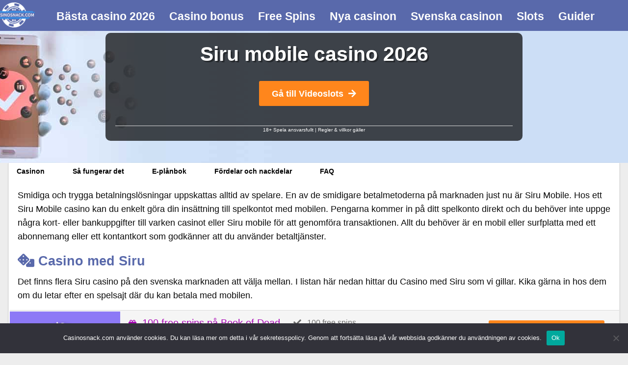

--- FILE ---
content_type: text/html; charset=UTF-8
request_url: https://www.casinosnack.com/betalningsmetoder/siru-mobile/
body_size: 24993
content:
<!doctype html>

  <html class="no-js"  lang="sv-SE">

	<head>
		

		<meta charset="utf-8">
		
		<!-- Force IE to use the latest rendering engine available -->
		<meta http-equiv="X-UA-Compatible" content="IE=edge">
		<!-- Mobile Meta -->
		<meta name="viewport" content="width=device-width, initial-scale=1.0">
		<meta class="foundation-mq">
		<link rel="shortcut icon" type="image/png" sizes="32x32" href="https://www.casinosnack.com/wp-content/themes/casinosnack/assets/favicons/favicon.ico">
		<link rel="pingback" href="https://www.casinosnack.com/xmlrpc.php">
		

		<!-- This site is running CAOS for WordPress -->
<meta name='robots' content='index, follow, max-image-preview:large, max-snippet:-1, max-video-preview:-1' />

	<!-- This site is optimized with the Yoast SEO plugin v26.7 - https://yoast.com/wordpress/plugins/seo/ -->
	<title>Siru mobile casino - så fungerar det - din guide till casino med Siru</title>
<link crossorigin data-rocket-preload as="font" href="https://www.casinosnack.com/wp-content/themes/casinosnack/assets/webfonts/fa-solid-900.woff2" rel="preload">
<style id="wpr-usedcss">.review-container{margin-bottom:20px}#review-box .review-container,.single .review-container{margin-bottom:0}.review-full-width-container{color:#6b6b6b}.well{position:relative}.review-full-width-container{border-top:1px solid #dadada;border-bottom:1px solid #dadada}.seperator{font-size:10px!important}.review-full-width-container div.facts{padding-left:15px;padding-right:5px;width:28%!important}.review-full-width-container div.info{padding-left:5px;padding-right:0;width:32%!important}.review-full-width-container .goto-btn .button{font-size:.9rem!important;width:95%;white-space:nowrap}.logo-container a.image-button{position:relative;display:inline-block;width:100%;min-height:62px;padding:10px 0}.logo-container a{color:#fff}.logo-container{position:relative}.logo-container .terms.tnc-applies{position:absolute;bottom:1px;right:3px;width:100%;text-align:right;font-size:10px}.tnc-applies.white a,.white .seperator{color:#fff!important}.tnc-applies.white a:hover{filter:invert(0)}.review-full-width-container.container-fluid.well{padding:0;background-color:#f5f5f5;margin:0 0 5px;display:inline-block;width:102.8%}.review-full-width-container.container-fluid.well{margin-top:-2px;margin-left:-16px}.review-full-width-container .logo-container{width:225px}.review-full-width-container .logo{padding-left:0;padding-right:0}.review-full-width-container .logo .terms{position:absolute;bottom:1px;right:5px;color:#fff;font-size:10px}.review-full-width-container .center{top:unset;transform:unset;vertical-align:middle;float:none!important;display:inline-block}.review-full-width-container .goto-btn{font-size:10px;text-align:center}.review-full-width-container .goto-btn{padding:10px 0;text-align:center;position:unset;width:20%!important}.review-full-width-container .goto-btn a.tc{color:#6b6b6b!important;display:block}.review-full-width-container .goto-btn .tnc-container{margin-bottom:0;display:block;bottom:0;right:5px;text-align:center}.review-full-width-container .goto-btn .tnc-container a.tc{display:inline-block}.goto-btn .button{margin-bottom:3px;font-size:1rem!important}.review-full-width-container ul{list-style-type:none;margin-left:0;padding-left:0;font-size:14px;margin-bottom:0;line-height:1.5;padding-top:10px}.review-full-width-container ul li{margin-bottom:0!important;padding-bottom:5px!important;margin-right:0!important;content:none}.review-full-width-container ul li:before{content:none}.review-full-width-container ul li.bonus{color:#a709b5;font-size:20px}.review-full-width-container ul li .fa-gift{margin-left:2px;font-size:16px!important}.review-full-width-container ul li,.review-full-width-container ul li .fa{font-size:16px;margin-right:12px}.fa-refresh:before{content:"\f021"}.review-full-width-container ul li .fa-refresh{margin-left:2px;margin-right:12px}.review-full-width-container ul li .fa-info{margin-left:6px;margin-right:17px}.goto-btn .fa{margin-left:5px}.logo-container{height:unset;padding:0!important}.review-full-width-container .center{top:unset;transform:unset}@media (max-width:1150px){.review-full-width-container .goto-btn .tnc-container{width:100%!important;position:unset}.logo-container a.image-button{padding:0!important}.review-full-width-container div.facts,.review-full-width-container div.info{width:50%!important}.review-full-width-container .goto-btn{width:100%!important}.review-full-width-container .goto-btn .tnc-container{text-align:center;bottom:5px}.review-full-width-container .logo-container{height:unset;max-width:unset;width:100%}.review-full-width-container .seperator{display:inline-block;font-size:10px}}@media (min-width:992px) and (max-width:1199px){.entry-content .review-full-width-container .medium-6{width:50%!important}}@media (max-width:767px){.review-full-width-container .medium-6.facts,.review-full-width-container div.medium-6.info{width:100%!important;float:left;padding-left:.625rem;padding-right:.625rem}.review-full-width-container .medium-6.info ul{padding-top:0}.review-full-width-container.container-fluid.well{margin-left:-3px;border-left:1px solid #dadada;border-right:1px solid #dadada}}@media (max-width:670px){.columns.info ul{padding-top:10px}}:where(.wp-block-button__link){border-radius:9999px;box-shadow:none;padding:calc(.667em + 2px) calc(1.333em + 2px);text-decoration:none}:where(.wp-block-calendar table:not(.has-background) th){background:#ddd}.wp-block-columns{align-items:normal!important;box-sizing:border-box;display:flex;flex-wrap:wrap!important}@media (min-width:782px){.wp-block-columns{flex-wrap:nowrap!important}}@media (max-width:781px){.wp-block-columns:not(.is-not-stacked-on-mobile)>.wp-block-column{flex-basis:100%!important}}@media (min-width:782px){.wp-block-columns:not(.is-not-stacked-on-mobile)>.wp-block-column{flex-basis:0;flex-grow:1}}:where(.wp-block-columns){margin-bottom:1.75em}:where(.wp-block-columns.has-background){padding:1.25em 2.375em}.wp-block-column{flex-grow:1;min-width:0;overflow-wrap:break-word;word-break:break-word}:where(.wp-block-post-comments input[type=submit]){border:none}:where(.wp-block-cover-image:not(.has-text-color)),:where(.wp-block-cover:not(.has-text-color)){color:#fff}:where(.wp-block-cover-image.is-light:not(.has-text-color)),:where(.wp-block-cover.is-light:not(.has-text-color)){color:#000}.wp-block-embed.alignright{max-width:360px;width:100%}.wp-block-embed{overflow-wrap:break-word}.wp-block-embed iframe{max-width:100%}:where(.wp-block-file){margin-bottom:1.5em}:where(.wp-block-file__button){border-radius:2em;display:inline-block;padding:.5em 1em}:where(.wp-block-file__button):is(a):active,:where(.wp-block-file__button):is(a):focus,:where(.wp-block-file__button):is(a):hover,:where(.wp-block-file__button):is(a):visited{box-shadow:none;color:#fff;opacity:.85;text-decoration:none}.wp-block-image img{box-sizing:border-box;height:auto;max-width:100%;vertical-align:bottom}.wp-block-image .alignright,.wp-block-image.alignright{display:table}.wp-block-image .alignright{float:right;margin:.5em 0 .5em 1em}.wp-block-image :where(.has-border-color){border-style:solid}.wp-block-image :where([style*=border-top-color]){border-top-style:solid}.wp-block-image :where([style*=border-right-color]){border-right-style:solid}.wp-block-image :where([style*=border-bottom-color]){border-bottom-style:solid}.wp-block-image :where([style*=border-left-color]){border-left-style:solid}.wp-block-image :where([style*=border-width]){border-style:solid}.wp-block-image :where([style*=border-top-width]){border-top-style:solid}.wp-block-image :where([style*=border-right-width]){border-right-style:solid}.wp-block-image :where([style*=border-bottom-width]){border-bottom-style:solid}.wp-block-image :where([style*=border-left-width]){border-left-style:solid}.wp-block-image figure{margin:0}:where(.wp-block-latest-comments:not([style*=line-height] .wp-block-latest-comments__comment)){line-height:1.1}:where(.wp-block-latest-comments:not([style*=line-height] .wp-block-latest-comments__comment-excerpt p)){line-height:1.8}ol,ul{box-sizing:border-box}:where(.wp-block-navigation.has-background .wp-block-navigation-item a:not(.wp-element-button)),:where(.wp-block-navigation.has-background .wp-block-navigation-submenu a:not(.wp-element-button)){padding:.5em 1em}:where(.wp-block-navigation .wp-block-navigation__submenu-container .wp-block-navigation-item a:not(.wp-element-button)),:where(.wp-block-navigation .wp-block-navigation__submenu-container .wp-block-navigation-submenu a:not(.wp-element-button)),:where(.wp-block-navigation .wp-block-navigation__submenu-container .wp-block-navigation-submenu button.wp-block-navigation-item__content),:where(.wp-block-navigation .wp-block-navigation__submenu-container .wp-block-pages-list__item button.wp-block-navigation-item__content){padding:.5em 1em}:where(p.has-text-color:not(.has-link-color)) a{color:inherit}:where(.wp-block-post-excerpt){margin-bottom:var(--wp--style--block-gap);margin-top:var(--wp--style--block-gap)}:where(.wp-block-preformatted.has-background){padding:1.25em 2.375em}:where(.wp-block-pullquote){margin:0 0 1em}:where(.wp-block-search__button){border:1px solid #ccc;padding:6px 10px}:where(.wp-block-search__button-inside .wp-block-search__inside-wrapper){border:1px solid #949494;box-sizing:border-box;padding:4px}:where(.wp-block-search__button-inside .wp-block-search__inside-wrapper) .wp-block-search__input{border:none;border-radius:0;padding:0 4px}:where(.wp-block-search__button-inside .wp-block-search__inside-wrapper) .wp-block-search__input:focus{outline:0}:where(.wp-block-search__button-inside .wp-block-search__inside-wrapper) :where(.wp-block-search__button){padding:4px 8px}:where(.wp-block-term-description){margin-bottom:var(--wp--style--block-gap);margin-top:var(--wp--style--block-gap)}:where(pre.wp-block-verse){font-family:inherit}.entry-content{counter-reset:footnotes}:root{--wp--preset--font-size--normal:16px;--wp--preset--font-size--huge:42px}html :where(.has-border-color){border-style:solid}html :where([style*=border-top-color]){border-top-style:solid}html :where([style*=border-right-color]){border-right-style:solid}html :where([style*=border-bottom-color]){border-bottom-style:solid}html :where([style*=border-left-color]){border-left-style:solid}html :where([style*=border-width]){border-style:solid}html :where([style*=border-top-width]){border-top-style:solid}html :where([style*=border-right-width]){border-right-style:solid}html :where([style*=border-bottom-width]){border-bottom-style:solid}html :where([style*=border-left-width]){border-left-style:solid}html :where(img[class*=wp-image-]){height:auto;max-width:100%}:where(figure){margin:0 0 1em}html :where(.is-position-sticky){--wp-admin--admin-bar--position-offset:var(--wp-admin--admin-bar--height,0px)}@media screen and (max-width:600px){html :where(.is-position-sticky){--wp-admin--admin-bar--position-offset:0px}}.wp-block-ub-content-toggle{margin:20px 0;max-width:100%}.wp-block-ub-content-toggle-accordion{position:relative;border:1px solid #ffa07a;margin-bottom:10px}.wp-block-ub-content-toggle-accordion .wp-block-ub-content-toggle-accordion-title{padding:10px 10px 10px 25px;margin:0;display:block}.wp-block-ub-content-toggle-accordion-title-wrap{display:flex;align-items:center;background:#ffa07a;cursor:pointer}.wp-block-ub-content-toggle-accordion-title-wrap>:first-child{flex-grow:1}.wp-block-ub-content-toggle-accordion-title-wrap .wp-block-ub-content-toggle-accordion-toggle-wrap{position:relative;display:flex;justify-content:center;align-items:center}.wp-block-ub-content-toggle-accordion-title-wrap .wp-block-ub-content-toggle-accordion-toggle-wrap.left{order:-1}.wp-block-ub-content-toggle-accordion-title-wrap .wp-block-ub-content-toggle-accordion-toggle-wrap.right{order:0}.wp-block-ub-content-toggle-accordion-title-wrap .wp-block-ub-content-toggle-accordion-state-indicator{display:block;margin:0 10px;transition:.5s all;transform:rotate(0);color:inherit}.wp-block-ub-content-toggle-accordion-title-wrap .wp-block-ub-content-toggle-accordion-state-indicator.open{transform:rotate(90deg)}.wp-block-ub-content-toggle-accordion-content-wrap{box-sizing:border-box;padding:13px 4%;overflow:hidden}.wp-block-ub-content-toggle-accordion-content-wrap.ub-hiding{height:0;padding-top:0;padding-bottom:0;margin-top:0;margin-bottom:0}@media(max-width:479.98px){.wp-block-ub-content-toggle-accordion .wp-block-ub-content-toggle-accordion-title{padding:10px}}@media(max-width:374.98px){.wp-block-ub-content-toggle-accordion .wp-block-ub-content-toggle-accordion-title{padding:10px 0 10px 10px}.wp-block-ub-content-toggle-accordion-content-wrap p{margin:15px 0 10px}}.wp-block-ub-chevron-down{box-sizing:border-box;position:relative;display:block;transform:scale(var(--ggs,1));width:22px;height:22px;border:2px solid transparent;border-radius:100px}.wp-block-ub-chevron-down::after{content:"";display:block;box-sizing:border-box;position:absolute;width:10px;height:10px;border-bottom:2px solid;border-right:2px solid;transform:rotate(-45deg);left:4px;top:2px}.ub_image_slider{margin-bottom:30px}:root{--swiper-theme-color:#007aff}:root{--swiper-navigation-size:44px}.ub-hide{display:none}.ub-hiding{height:0;padding-top:0;padding-bottom:0;margin-top:0;margin-bottom:0}.ub-toggle-transition{transition:all .5s ease-in-out}body{--wp--preset--color--black:#000000;--wp--preset--color--cyan-bluish-gray:#abb8c3;--wp--preset--color--white:#ffffff;--wp--preset--color--pale-pink:#f78da7;--wp--preset--color--vivid-red:#cf2e2e;--wp--preset--color--luminous-vivid-orange:#ff6900;--wp--preset--color--luminous-vivid-amber:#fcb900;--wp--preset--color--light-green-cyan:#7bdcb5;--wp--preset--color--vivid-green-cyan:#00d084;--wp--preset--color--pale-cyan-blue:#8ed1fc;--wp--preset--color--vivid-cyan-blue:#0693e3;--wp--preset--color--vivid-purple:#9b51e0;--wp--preset--gradient--vivid-cyan-blue-to-vivid-purple:linear-gradient(135deg,rgba(6, 147, 227, 1) 0%,rgb(155, 81, 224) 100%);--wp--preset--gradient--light-green-cyan-to-vivid-green-cyan:linear-gradient(135deg,rgb(122, 220, 180) 0%,rgb(0, 208, 130) 100%);--wp--preset--gradient--luminous-vivid-amber-to-luminous-vivid-orange:linear-gradient(135deg,rgba(252, 185, 0, 1) 0%,rgba(255, 105, 0, 1) 100%);--wp--preset--gradient--luminous-vivid-orange-to-vivid-red:linear-gradient(135deg,rgba(255, 105, 0, 1) 0%,rgb(207, 46, 46) 100%);--wp--preset--gradient--very-light-gray-to-cyan-bluish-gray:linear-gradient(135deg,rgb(238, 238, 238) 0%,rgb(169, 184, 195) 100%);--wp--preset--gradient--cool-to-warm-spectrum:linear-gradient(135deg,rgb(74, 234, 220) 0%,rgb(151, 120, 209) 20%,rgb(207, 42, 186) 40%,rgb(238, 44, 130) 60%,rgb(251, 105, 98) 80%,rgb(254, 248, 76) 100%);--wp--preset--gradient--blush-light-purple:linear-gradient(135deg,rgb(255, 206, 236) 0%,rgb(152, 150, 240) 100%);--wp--preset--gradient--blush-bordeaux:linear-gradient(135deg,rgb(254, 205, 165) 0%,rgb(254, 45, 45) 50%,rgb(107, 0, 62) 100%);--wp--preset--gradient--luminous-dusk:linear-gradient(135deg,rgb(255, 203, 112) 0%,rgb(199, 81, 192) 50%,rgb(65, 88, 208) 100%);--wp--preset--gradient--pale-ocean:linear-gradient(135deg,rgb(255, 245, 203) 0%,rgb(182, 227, 212) 50%,rgb(51, 167, 181) 100%);--wp--preset--gradient--electric-grass:linear-gradient(135deg,rgb(202, 248, 128) 0%,rgb(113, 206, 126) 100%);--wp--preset--gradient--midnight:linear-gradient(135deg,rgb(2, 3, 129) 0%,rgb(40, 116, 252) 100%);--wp--preset--font-size--small:13px;--wp--preset--font-size--medium:20px;--wp--preset--font-size--large:36px;--wp--preset--font-size--x-large:42px;--wp--preset--spacing--20:0.44rem;--wp--preset--spacing--30:0.67rem;--wp--preset--spacing--40:1rem;--wp--preset--spacing--50:1.5rem;--wp--preset--spacing--60:2.25rem;--wp--preset--spacing--70:3.38rem;--wp--preset--spacing--80:5.06rem;--wp--preset--shadow--natural:6px 6px 9px rgba(0, 0, 0, .2);--wp--preset--shadow--deep:12px 12px 50px rgba(0, 0, 0, .4);--wp--preset--shadow--sharp:6px 6px 0px rgba(0, 0, 0, .2);--wp--preset--shadow--outlined:6px 6px 0px -3px rgba(255, 255, 255, 1),6px 6px rgba(0, 0, 0, 1);--wp--preset--shadow--crisp:6px 6px 0px rgba(0, 0, 0, 1)}:where(.is-layout-flex){gap:.5em}:where(.is-layout-grid){gap:.5em}body .is-layout-flow>.alignright{float:right;margin-inline-start:2em;margin-inline-end:0}body .is-layout-flex{display:flex}body .is-layout-flex{flex-wrap:wrap;align-items:center}body .is-layout-flex>*{margin:0}:where(.wp-block-columns.is-layout-flex){gap:2em}:where(.wp-block-columns.is-layout-grid){gap:2em}:where(.wp-block-post-template.is-layout-flex){gap:1.25em}:where(.wp-block-post-template.is-layout-grid){gap:1.25em}#cookie-notice,#cookie-notice .cn-button:not(.cn-button-custom){font-family:-apple-system,BlinkMacSystemFont,Arial,Roboto,"Helvetica Neue",sans-serif;font-weight:400;font-size:13px;text-align:center}#cookie-notice{position:fixed;min-width:100%;height:auto;z-index:100000;letter-spacing:0;line-height:20px;left:0}#cookie-notice,#cookie-notice *{-webkit-box-sizing:border-box;-moz-box-sizing:border-box;box-sizing:border-box}#cookie-notice.cn-animated{-webkit-animation-duration:.5s!important;animation-duration:.5s!important;-webkit-animation-fill-mode:both;animation-fill-mode:both}#cookie-notice .cookie-notice-container{display:block}#cookie-notice.cookie-notice-hidden .cookie-notice-container{display:none}.cn-position-bottom{bottom:0}.cookie-notice-container{padding:15px 30px;text-align:center;width:100%;z-index:2}.cn-close-icon{position:absolute;right:15px;top:50%;margin-top:-10px;width:15px;height:15px;opacity:.5;padding:10px;outline:0;cursor:pointer}.cn-close-icon:hover{opacity:1}.cn-close-icon:after,.cn-close-icon:before{position:absolute;content:' ';height:15px;width:2px;top:3px;background-color:grey}.cn-close-icon:before{transform:rotate(45deg)}.cn-close-icon:after{transform:rotate(-45deg)}#cookie-notice .cn-revoke-cookie{margin:0}#cookie-notice .cn-button{margin:0 0 0 10px;display:inline-block}#cookie-notice .cn-button:not(.cn-button-custom){letter-spacing:.25px;margin:0 0 0 10px;text-transform:none;display:inline-block;cursor:pointer;touch-action:manipulation;white-space:nowrap;outline:0;box-shadow:none;text-shadow:none;border:none;-webkit-border-radius:3px;-moz-border-radius:3px;border-radius:3px;text-decoration:none;padding:8.5px 10px;line-height:1;color:inherit}.cn-text-container{margin:0 0 6px}.cn-buttons-container,.cn-text-container{display:inline-block}#cookie-notice.cookie-notice-visible.cn-effect-fade,#cookie-notice.cookie-revoke-visible.cn-effect-fade{-webkit-animation-name:fadeIn;animation-name:fadeIn}#cookie-notice.cn-effect-fade{-webkit-animation-name:fadeOut;animation-name:fadeOut}@-webkit-keyframes fadeIn{from{opacity:0}to{opacity:1}}@keyframes fadeIn{from{opacity:0}to{opacity:1}}@-webkit-keyframes fadeOut{from{opacity:1}to{opacity:0}}@keyframes fadeOut{from{opacity:1}to{opacity:0}}@media all and (max-width:900px){.cookie-notice-container #cn-notice-buttons,.cookie-notice-container #cn-notice-text{display:block}#cookie-notice .cn-button{margin:0 5px 5px}}@media all and (max-width:480px){.cookie-notice-container{padding:15px 25px}}.fade-in.mui-enter,.fade-out.mui-leave,.slide-in-left.mui-enter,.slide-in-right.mui-enter,.slide-out-left.mui-leave,.slide-out-right.mui-leave{transition-duration:.5s;transition-timing-function:linear}.slide-in-left.mui-enter{transform:translateX(-100%);transition-property:transform,opacity;backface-visibility:hidden}.slide-in-left.mui-enter.mui-enter-active{transform:translateX(0)}.slide-in-right.mui-enter{transform:translateX(100%);transition-property:transform,opacity;backface-visibility:hidden}.slide-in-right.mui-enter.mui-enter-active{transform:translateX(0)}.slide-out-right.mui-leave{transform:translateX(0);transition-property:transform,opacity;backface-visibility:hidden}.slide-out-right.mui-leave.mui-leave-active{transform:translateX(100%)}.slide-out-left.mui-leave{transform:translateX(0);transition-property:transform,opacity;backface-visibility:hidden}.slide-out-left.mui-leave.mui-leave-active{transform:translateX(-100%)}.fade-in.mui-enter{opacity:0;transition-property:opacity}.fade-in.mui-enter.mui-enter-active{opacity:1}.fade-out.mui-leave{opacity:1;transition-property:opacity}.fade-out.mui-leave.mui-leave-active{opacity:0}.slow{transition-duration:750ms!important}.fast{transition-duration:250ms!important}.linear{transition-timing-function:linear!important}.slow{animation-duration:750ms!important}.fast{animation-duration:250ms!important}.linear{animation-timing-function:linear!important}html{font-family:sans-serif;-ms-text-size-adjust:100%;-webkit-text-size-adjust:100%}body{margin:0}article,aside,figure,footer,main,menu,nav,section{display:block}progress{display:inline-block;vertical-align:baseline}[hidden],template{display:none}a{background-color:transparent}a:active,a:hover{outline:0}h1{font-size:2em;margin:.67em 0}small{font-size:80%}img{border:0}figure{margin:1em 40px}hr{box-sizing:content-box;height:0}button,input,optgroup,select,textarea{color:inherit;font:inherit;margin:0}button{overflow:visible}button,select{text-transform:none}button,html input[type=button],input[type=submit]{-webkit-appearance:button;cursor:pointer}button[disabled],html input[disabled]{cursor:not-allowed}button::-moz-focus-inner,input::-moz-focus-inner{border:0;padding:0}input{line-height:normal}input[type=checkbox],input[type=radio]{box-sizing:border-box;padding:0}input[type=number]::-webkit-inner-spin-button,input[type=number]::-webkit-outer-spin-button{height:auto}legend{border:0;padding:0}textarea{overflow:auto}optgroup{font-weight:700}table{border-collapse:collapse;border-spacing:0}.foundation-mq{font-family:"small=0em&medium=48.0625em&large=64em&xlarge=75em&xxlarge=90em"}html{font-size:100%;box-sizing:border-box}*,::after,::before{box-sizing:inherit}body{padding:0;margin:0;font-family:"Source Sans Pro",sans-serif;font-weight:400;line-height:1.5;color:#0a0a0a;background:#fefefe;-webkit-font-smoothing:antialiased;-moz-osx-font-smoothing:grayscale}img{max-width:100%;height:auto;-ms-interpolation-mode:bicubic;display:inline-block;vertical-align:middle}textarea{height:auto;min-height:50px;border-radius:0}select{width:100%;border-radius:0}button{-webkit-appearance:none;-moz-appearance:none;background:0 0;padding:0;border:0;border-radius:0;line-height:1}.is-visible{display:block!important}.row{max-width:75rem;margin-left:auto;margin-right:auto}.row::after,.row::before{content:' ';display:table}.row::after{clear:both}.row .row{margin-left:-.625rem;margin-right:-.625rem}.columns{width:100%;float:left;padding-left:.625rem;padding-right:.625rem}.columns:last-child:not(:first-child){float:right}.end.columns:last-child:last-child{float:left}.row.row.columns{float:none}.row .row.row.columns{padding-left:0;padding-right:0;margin-left:0;margin-right:0}@media screen and (min-width:48.0625em){.row .row{margin-left:-.9375rem;margin-right:-.9375rem}.columns{padding-left:.9375rem;padding-right:.9375rem}.medium-6{width:50%}.medium-12{width:100%}}@media screen and (min-width:64em){.large-3{width:25%}.large-12{width:100%}}div,form,h1,h2,h3,h4,li,ol,p,ul{margin:0;padding:0}p{font-size:inherit;line-height:1.6;margin-bottom:1rem;text-rendering:optimizeLegibility}em,i{font-style:italic;line-height:inherit}small{font-size:80%;line-height:inherit}h1,h2,h3,h4{font-family:"Source Sans Pro",sans-serif;font-weight:400;font-style:normal;color:inherit;text-rendering:optimizeLegibility;margin-top:0;margin-bottom:.5rem;line-height:1.4}h1 small,h2 small,h3 small,h4 small{color:#cacaca;line-height:0}h1{font-size:2.25rem}h2{font-size:1.5rem}h3{font-size:1.125rem}h4{font-size:1rem}a{color:#2496f7;text-decoration:none;line-height:inherit;cursor:pointer}a:focus,a:hover{color:#0983eb}a img{border:0}hr{max-width:75rem;height:0;border-right:0;border-top:0;border-bottom:1px solid #cacaca;border-left:0;margin:1.25rem auto;clear:both}ol,ul{line-height:1.6;margin-bottom:1rem;list-style-position:outside}li{font-size:inherit}ul{list-style-type:disc;margin-left:1.25rem}ol{margin-left:1.25rem}ol ol,ol ul,ul ol,ul ul{margin-left:1.25rem;margin-bottom:0}.text-center{text-align:center}@media print{*{background:0 0!important;color:#000!important;box-shadow:none!important;text-shadow:none!important}a,a:visited{text-decoration:underline}a[href]:after{content:" (" attr(href) ")"}a[href^='#']:after{content:''}img,tr{page-break-inside:avoid}img{max-width:100%!important}@page{margin:.5cm}h2,h3,p{orphans:3;widows:3}h2,h3{page-break-after:avoid}}[type=number],[type=text],[type=url],textarea{display:block;box-sizing:border-box;width:100%;height:2.4375rem;padding:.5rem;border:1px solid #cacaca;margin:0 0 1rem;font-family:inherit;font-size:1rem;color:#0a0a0a;background-color:#fefefe;box-shadow:inset 0 1px 2px rgba(10,10,10,.1);border-radius:0;transition:box-shadow .5s,border-color .25s ease-in-out;-webkit-appearance:none;-moz-appearance:none}[type=number]:focus,[type=text]:focus,[type=url]:focus,textarea:focus{border:1px solid #8a8a8a;background-color:#fefefe;outline:0;box-shadow:0 0 5px #cacaca;transition:box-shadow .5s,border-color .25s ease-in-out}textarea{max-width:100%}input::-webkit-input-placeholder,textarea::-webkit-input-placeholder{color:#cacaca}input::-moz-placeholder,textarea::-moz-placeholder{color:#cacaca}input:-ms-input-placeholder,textarea:-ms-input-placeholder{color:#cacaca}input::placeholder,textarea::placeholder{color:#cacaca}input:disabled,textarea:disabled{background-color:#e6e6e6;cursor:default}[type=button],[type=submit]{border-radius:0;-webkit-appearance:none;-moz-appearance:none}[type=checkbox],[type=radio]{margin:0 0 1rem}[type=checkbox]+label,[type=radio]+label{display:inline-block;margin-left:.5rem;margin-right:1rem;margin-bottom:0;vertical-align:baseline}[type=checkbox]+label[for],[type=radio]+label[for]{cursor:pointer}label>[type=checkbox],label>[type=radio]{margin-right:.5rem}label{display:block;margin:0;font-size:.875rem;font-weight:400;line-height:1.8;color:#0a0a0a}fieldset{border:0;padding:0;margin:0}legend{margin-bottom:.5rem;max-width:100%}.fieldset{border:1px solid #cacaca;padding:1.25rem;margin:1.125rem 0}.fieldset legend{background:#fefefe;padding:0 .1875rem;margin:0;margin-left:-.1875rem}select{height:2.4375rem;padding:.5rem;border:1px solid #cacaca;margin:0 0 1rem;font-size:1rem;font-family:inherit;line-height:normal;color:#0a0a0a;background-color:#fefefe;border-radius:0;-webkit-appearance:none;-moz-appearance:none;background-image:url("data:image/svg+xml;utf8,<svg xmlns='http://www.w3.org/2000/svg' version='1.1' width='32' height='24' viewBox='0 0 32 24'><polygon points='0,0 32,0 16,24' style='fill: rgb%28138, 138, 138%29'></polygon></svg>");background-size:9px 6px;background-position:right -1rem center;background-origin:content-box;background-repeat:no-repeat;padding-right:1.5rem}@media screen and (min-width:0\0){select{background-image:url("[data-uri]")}}select:disabled{background-color:#e6e6e6;cursor:default}select::-ms-expand{display:none}select[multiple]{height:auto;background-image:none}.is-invalid-input:not(:focus){background-color:rgba(236,88,64,.1);border-color:#ec5840}.is-invalid-label{color:#ec5840}.form-error{display:none;margin-top:-.5rem;margin-bottom:1rem;font-size:.75rem;font-weight:700;color:#ec5840}.form-error.is-visible{display:block}.button{display:inline-block;text-align:center;line-height:1;cursor:pointer;-webkit-appearance:none;transition:background-color .25s ease-out,color .25s ease-out;vertical-align:middle;border:1px solid transparent;border-radius:0;padding:.85em 1em;margin:0 0 1rem;font-size:.9rem;background-color:#53b919;color:#fefefe}.button:focus,.button:hover{background-color:#479d15;color:#fefefe}.button.small{font-size:.75rem}.button.success{background-color:#3adb76;color:#fefefe}.button.success:focus,.button.success:hover{background-color:#22bb5b;color:#fefefe}.button.warning{background-color:#ffae00;color:#fefefe}.button.warning:focus,.button.warning:hover{background-color:#cc8b00;color:#fefefe}.button.disabled,.button[disabled]{opacity:.25;cursor:not-allowed}.button.disabled:focus,.button.disabled:hover,.button[disabled]:focus,.button[disabled]:hover{background-color:#2496f7;color:#fefefe}.button.disabled.success,.button[disabled].success{opacity:.25;cursor:not-allowed}.button.disabled.success:focus,.button.disabled.success:hover,.button[disabled].success:focus,.button[disabled].success:hover{background-color:#3adb76;color:#fefefe}.button.disabled.warning,.button[disabled].warning{opacity:.25;cursor:not-allowed}.button.disabled.warning:focus,.button.disabled.warning:hover,.button[disabled].warning:focus,.button[disabled].warning:hover{background-color:#ffae00;color:#fefefe}.button.dropdown::after{content:'';display:block;width:0;height:0;border:.4em inset;border-color:#fefefe transparent transparent;border-top-style:solid;border-bottom-width:0;position:relative;top:.4em;float:right;margin-left:1em;display:inline-block}.hide{display:none!important}@media screen and (max-width:48em){.hide-for-small-only{display:none!important}}@media screen and (min-width:48.0625em) and (max-width:63.9375em){.hide-for-medium-only{display:none!important}}.accordion{list-style-type:none;background:#fefefe;margin-left:0}.is-accordion-submenu-parent>a{position:relative}.is-accordion-submenu-parent>a::after{content:'';display:block;width:0;height:0;border:6px inset;border-color:#2496f7 transparent transparent;border-top-style:solid;border-bottom-width:0;position:absolute;top:50%;margin-top:-4px;right:1rem}.is-accordion-submenu-parent[aria-expanded=true]>a::after{transform-origin:50% 50%;transform:scaleY(-1)}.is-drilldown{position:relative;overflow:hidden}.is-drilldown li{display:block!important}.is-drilldown-submenu{position:absolute;top:0;left:100%;z-index:-1;width:100%;background:#fefefe;transition:transform .15s linear}.is-drilldown-submenu.is-active{z-index:1;display:block;transform:translateX(-100%)}.is-drilldown-submenu.is-closing{transform:translateX(100%)}.is-drilldown-submenu-parent>a{position:relative}.is-drilldown-submenu-parent>a::after{content:'';display:block;width:0;height:0;border:6px inset;border-color:transparent transparent transparent #2496f7;border-left-style:solid;border-right-width:0;position:absolute;top:50%;margin-top:-6px;right:1rem}.js-drilldown-back>a::before{content:'';display:block;width:0;height:0;border:6px inset;border-color:transparent #2496f7 transparent transparent;border-right-style:solid;border-left-width:0;border-left-width:0;display:inline-block;vertical-align:middle;margin-right:.75rem}.dropdown.menu>li.opens-left>.is-dropdown-submenu{left:auto;right:0;top:100%}.dropdown.menu>li.opens-right>.is-dropdown-submenu{right:auto;left:0;top:100%}.dropdown.menu>li.is-dropdown-submenu-parent>a{padding-right:1.5rem;position:relative}.dropdown.menu>li.is-dropdown-submenu-parent>a::after{content:'';display:block;width:0;height:0;border:5px inset;border-color:#2496f7 transparent transparent;border-top-style:solid;border-bottom-width:0;right:5px;margin-top:-2px}.no-js .dropdown.menu ul{display:none}.dropdown.menu.vertical>li .is-dropdown-submenu{top:0}.dropdown.menu.vertical>li.opens-left>.is-dropdown-submenu{left:auto;right:100%}.dropdown.menu.vertical>li.opens-right>.is-dropdown-submenu{right:auto;left:100%}.dropdown.menu.vertical>li>a::after{right:14px;margin-top:-3px}.dropdown.menu.vertical>li.opens-left>a::after{content:'';display:block;width:0;height:0;border:5px inset;border-color:transparent #2496f7 transparent transparent;border-right-style:solid;border-left-width:0}.dropdown.menu.vertical>li.opens-right>a::after{content:'';display:block;width:0;height:0;border:5px inset;border-color:transparent transparent transparent #2496f7;border-left-style:solid;border-right-width:0}@media screen and (min-width:48.0625em){.dropdown.menu.medium-horizontal>li.opens-left>.is-dropdown-submenu{left:auto;right:0;top:100%}.dropdown.menu.medium-horizontal>li.opens-right>.is-dropdown-submenu{right:auto;left:0;top:100%}.dropdown.menu.medium-horizontal>li.is-dropdown-submenu-parent>a{padding-right:1.5rem;position:relative}.dropdown.menu.medium-horizontal>li.is-dropdown-submenu-parent>a::after{content:'';display:block;width:0;height:0;border:5px inset;border-color:#2496f7 transparent transparent;border-top-style:solid;border-bottom-width:0;right:5px;margin-top:-2px}}.dropdown.menu.align-right .is-dropdown-submenu.first-sub{top:100%;left:auto;right:0}.is-dropdown-submenu-parent{position:relative}.is-dropdown-submenu-parent a::after{position:absolute;top:50%;right:5px;margin-top:-2px}.is-dropdown-submenu-parent.opens-inner>.is-dropdown-submenu{top:100%;left:auto}.is-dropdown-submenu-parent.opens-left>.is-dropdown-submenu{left:auto;right:100%}.is-dropdown-submenu-parent.opens-right>.is-dropdown-submenu{right:auto;left:100%}.is-dropdown-submenu{display:none;position:absolute;top:0;left:100%;min-width:200px;z-index:1;background:#fefefe;border:1px solid #cacaca}.is-dropdown-submenu .is-dropdown-submenu-parent>a::after{right:14px;margin-top:-3px}.is-dropdown-submenu .is-dropdown-submenu-parent.opens-left>a::after{content:'';display:block;width:0;height:0;border:5px inset;border-color:transparent #2496f7 transparent transparent;border-right-style:solid;border-left-width:0}.is-dropdown-submenu .is-dropdown-submenu-parent.opens-right>a::after{content:'';display:block;width:0;height:0;border:5px inset;border-color:transparent transparent transparent #2496f7;border-left-style:solid;border-right-width:0}.is-dropdown-submenu .is-dropdown-submenu{margin-top:-1px}.is-dropdown-submenu>li{width:100%}.is-dropdown-submenu.js-dropdown-active{display:block}.flex-video{position:relative;height:0;padding-bottom:75%;margin-bottom:1rem;overflow:hidden}.flex-video iframe,.flex-video object{position:absolute;top:0;left:0;width:100%;height:100%}.flex-video.widescreen{padding-bottom:56.25%}.label{display:inline-block;padding:.33333rem .5rem;font-size:.8rem;line-height:1;white-space:nowrap;cursor:default;border-radius:0;background:#2496f7;color:#fefefe}.label.success{background:#3adb76;color:#fefefe}.label.warning{background:#ffae00;color:#fefefe}.menu{margin:0;list-style-type:none}.menu>li{display:table-cell;vertical-align:middle}.menu>li>a{display:block;padding:1rem;line-height:1}.menu a,.menu button,.menu input{margin-bottom:0}.menu>li>a i,.menu>li>a img{vertical-align:middle}.menu>li>a i+span,.menu>li>a img+span{vertical-align:middle}.menu>li>a i,.menu>li>a img{margin-right:.25rem;display:inline-block}.menu>li{display:table-cell}.menu.vertical>li{display:block}@media screen and (min-width:48.0625em){.menu.medium-horizontal>li{display:table-cell}.reveal{min-height:0}}.menu.align-right::after,.menu.align-right::before{content:' ';display:table}.menu.align-right::after{clear:both}.menu.align-right>li{float:right}.menu.nested{margin-left:1rem}.menu .active>a{color:#fefefe;background:#2496f7}.no-js [data-responsive-menu] ul{display:none}.menu-icon{position:relative;display:inline-block;vertical-align:middle;cursor:pointer;width:20px;height:16px}.menu-icon::after{content:'';position:absolute;display:block;width:100%;height:2px;background:#fefefe;top:0;left:0;box-shadow:0 7px 0 #fefefe,0 14px 0 #fefefe}.menu-icon:hover::after{background:#cacaca;box-shadow:0 7px 0 #cacaca,0 14px 0 #cacaca}body,html{height:100%}.js-off-canvas-exit{display:none;position:absolute;top:0;left:0;width:100%;height:100%;background:rgba(254,254,254,.25);cursor:pointer;transition:background .5s ease}.orbit{position:relative}.orbit-container{position:relative;margin:0;overflow:hidden;list-style:none}.orbit-slide{width:100%;max-height:100%}.orbit-slide.no-motionui.is-active{top:0;left:0}.orbit-next,.orbit-previous{position:absolute;top:50%;transform:translateY(-50%);z-index:10;padding:1rem;color:#fefefe}.orbit-next:active,.orbit-next:focus,.orbit-next:hover,.orbit-previous:active,.orbit-previous:focus,.orbit-previous:hover{background-color:rgba(10,10,10,.5)}.orbit-previous{left:0}.orbit-next{left:auto;right:0}.orbit-bullets{position:relative;margin-top:.8rem;margin-bottom:.8rem;text-align:center}.orbit-bullets button{width:1.2rem;height:1.2rem;margin:.1rem;background-color:#cacaca;border-radius:50%}.orbit-bullets button:hover{background-color:#8a8a8a}.orbit-bullets button.is-active{background-color:#8a8a8a}.progress{background-color:#cacaca;height:1rem;margin-bottom:1rem;border-radius:0}.slider{position:relative;height:.5rem;margin-top:1.25rem;margin-bottom:2.25rem;background-color:#e6e6e6;cursor:pointer;-webkit-user-select:none;-moz-user-select:none;-ms-user-select:none;user-select:none;-ms-touch-action:none;touch-action:none}.slider.disabled,.slider[disabled]{opacity:.25;cursor:not-allowed}.slider.vertical{display:inline-block;width:.5rem;height:12.5rem;margin:0 1.25rem;transform:scale(1,-1)}.sticky-container{position:relative}.sticky{position:absolute;z-index:0;transform:translate3d(0,0,0)}.sticky.is-stuck{position:fixed;z-index:5}.sticky.is-stuck.is-at-top{top:0}.sticky.is-stuck.is-at-bottom{bottom:0}.sticky.is-anchored{position:absolute;left:auto;right:auto}.sticky.is-anchored.is-at-bottom{bottom:0}body.is-reveal-open{overflow:hidden}html.is-reveal-open,html.is-reveal-open body{min-height:100%;overflow:hidden;-webkit-user-select:none;-moz-user-select:none;-ms-user-select:none;user-select:none}.reveal-overlay{display:none;position:fixed;top:0;bottom:0;left:0;right:0;z-index:1005;background-color:rgba(10,10,10,.45);overflow-y:scroll}.reveal{display:none;z-index:1006;padding:1rem;border:1px solid #cacaca;background-color:#fefefe;border-radius:0;position:relative;top:100px;margin-left:auto;margin-right:auto;overflow-y:auto}.reveal .columns{min-width:0}.reveal>:last-child{margin-bottom:0}@media screen and (min-width:48.0625em){.reveal{width:600px;max-width:75rem}.reveal .reveal{left:auto;right:auto;margin:0 auto}.reveal.small{width:50%;max-width:75rem}}.reveal.full{top:0;left:0;width:100%;height:100%;height:100vh;min-height:100vh;max-width:none;margin-left:0;border:0;border-radius:0}@media screen and (max-width:48em){.reveal{top:0;left:0;width:100%;height:100%;height:100vh;min-height:100vh;max-width:none;margin-left:0;border:0;border-radius:0}}.reveal.without-overlay{position:fixed}table{width:100%;margin-bottom:1rem;border-radius:0}table tbody{border:1px solid #f1f1f1;background-color:#fefefe}table tbody tr:nth-child(2n){background-color:#f1f1f1}table.scroll{display:block;width:100%;overflow-x:auto}table.hover tbody tr:hover{background-color:#f9f9f9}table.hover tbody tr:nth-of-type(2n):hover{background-color:#ececec}.tabs-title{float:left}.tabs-title>a{display:block;padding:1.25rem 1.5rem;line-height:1;font-size:.75rem}.tabs-title>a:hover{background:#fefefe}.tabs-title>a:focus,.tabs-title>a[aria-selected=true]{background:#e6e6e6}.tabs-panel{display:none;padding:1rem}.tabs-panel.is-active{display:block}.title-bar{background:#2496f7;color:#fefefe;padding:.5rem}.title-bar::after,.title-bar::before{content:' ';display:table}.title-bar::after{clear:both}.title-bar .menu-icon{margin-left:.25rem;margin-right:.25rem}.has-tip{border-bottom:1px dotted #8a8a8a;font-weight:700;position:relative;display:inline-block;cursor:help}.tooltip{background-color:#0a0a0a;color:#fefefe;font-size:80%;padding:.75rem;position:absolute;z-index:10;top:calc(100% + .6495rem);max-width:10rem!important;border-radius:0}.tooltip::before{content:'';display:block;width:0;height:0;border:.75rem inset;border-color:transparent transparent #0a0a0a;border-bottom-style:solid;border-top-width:0;bottom:100%;position:absolute;left:50%;transform:translateX(-50%)}.tooltip.top::before{content:'';display:block;width:0;height:0;border:.75rem inset;border-color:#0a0a0a transparent transparent;border-top-style:solid;border-bottom-width:0;top:100%;bottom:auto}.tooltip.left::before{content:'';display:block;width:0;height:0;border:.75rem inset;border-color:transparent transparent transparent #0a0a0a;border-left-style:solid;border-right-width:0;bottom:auto;left:100%;top:50%;transform:translateY(-50%)}.tooltip.right::before{content:'';display:block;width:0;height:0;border:.75rem inset;border-color:transparent #0a0a0a transparent transparent;border-right-style:solid;border-left-width:0;bottom:auto;left:auto;right:100%;top:50%;transform:translateY(-50%)}.top-bar{padding:1rem}.top-bar::after,.top-bar::before{content:' ';display:table}.top-bar::after{clear:both}.top-bar,.top-bar ul{background-color:#2496f7}.top-bar input{max-width:200px;margin-right:1rem}.top-bar input.button{width:auto}.top-bar .top-bar-left,.top-bar .top-bar-right{width:100%}.top-bar-left{float:left}.top-bar-right{float:right}h3{font-weight:700}body{background:url(https://www.casinosnack.com/wp-content/themes/casinosnack/assets/images/stripe_bg.png)}.logo-small img{height:50px}.title-bar{padding:0 .5rem}.top-bar.sticky .logo img{transition:.5s;vertical-align:middle;line-height:5rem}.top-bar.sticky.is-stuck{padding:.25rem}.top-bar.sticky.is-stuck .logo{top:0}.top-bar.sticky.is-stuck .logo img{transition:.5s;height:50px}.menu-icon{position:relative;top:10px}.menu>li>a{font-size:1rem;color:#fff;padding:1rem .8rem}.menu>li>a.active{border-bottom:3px solid #2496f7}.button{border-radius:3px;font-weight:700}hr{background:url(https://www.casinosnack.com/wp-content/themes/casinosnack/assets/images/stripe.png) repeat-x;height:1rem;border:none}article{position:relative;background-color:#fff;border:1px solid #e6e6e6;box-shadow:0 1px 3px 0 rgba(0,0,0,.16)}article h2{font-weight:700}article h1{font-family:"Source Sans Pro",sans-serif;font-weight:600;margin:0}article .entry-content{padding:1rem}.footer-container{background-color:#262e33;color:#9aa1ab;margin-top:3.5rem;padding-top:3.75rem}.footer-container h2,.footer-container h3{color:#fff;font-weight:700}.footer-container h4{color:#fff;font-size:1.125rem;line-height:3.5}.footer-container p{font-size:.875rem}.footer-container hr{background:0 0;border-bottom:1px solid #383e43}main article+article{margin-top:2rem}#nav-menu{z-index:1000}img.alignright{float:right;margin:0 0 1em 1em}.alignright{float:right}.block{border-bottom:1px solid #ccc}.block::after{clear:both;content:" ";display:block}.sticky-container{height:80px!important}@media screen and (max-width:48em){.sticky-container{height:0!important}}.align-right{text-align:right}@media screen and (min-width:48.0625em) and (max-width:63.9375em){.logo-small img{height:70px}}@media screen and (min-width:48.0625em){.top-bar .top-bar-left,.top-bar .top-bar-right{width:auto}.logo-wrapper{position:relative}.logo-wrapper .logo{width:270px;height:70px;position:absolute;left:50%;right:50%;margin-left:-135px}.top-bar-right{width:50%}.top-bar-right ul{float:left}.top-bar-left{width:50%}.top-bar-left ul{float:right}}@media print{*{background:0 0!important;color:#000!important;text-shadow:none!important;filter:none!important;-ms-filter:none!important}a,a:visited{color:#444!important;text-decoration:underline}a:after,a:visited:after{content:" (" attr(href) ")"}a[href^="#"]:after{content:""}img,tr{page-break-inside:avoid}img{max-width:100%!important}@page{margin:.5cm}h2,h3,p{orphans:3;widows:3}h2,h3{page-break-after:avoid}nav{display:none}}.anchor-container{display:flex;margin-left:0}.anchor-container>:before{content:'';width:unset}@media only screen and (min-width:48rem){.anchor-container{flex-wrap:wrap}.anchor-container>:not(:first-child):before{content:'|';font-size:1rem;padding-left:.5rem;padding-right:.5rem;font-weight:400}}@media only screen and (max-width:48rem){.anchor-container{flex-direction:column;background:#f5f5f5;border-radius:.5rem;padding:1rem;cursor:pointer}.anchor-container>*{display:none;border-radius:.5rem}.anchor-container>* a{display:inline-block;padding:1rem;width:100%}.anchor-container>:first-child{margin-top:1rem}.anchor-container>*>*{color:#000;font-weight:700}.anchor-container>:focus,.anchor-container>:hover{background:#fff}.anchor-container::before{content:"Filtrera";font-weight:700;text-align:center;background-image:url('data:image/svg+xml,%3Csvg%20xmlns%3D%22http%3A%2F%2Fwww.w3.org%2F2000%2Fsvg%22%20viewBox%3D%220%200%20448%20512%22%3E%3C!--!%20Font%20Awesome%20Pro%206.3.0%20by%20%40fontawesome%20-%20https%3A%2F%2Ffontawesome.com%20License%20-%20https%3A%2F%2Ffontawesome.com%2Flicense%20(Commercial%20License)%20Copyright%202023%20Fonticons%2C%20Inc.%20--%3E%3Cpath%20d%3D%22M0%2096C0%2078.3%2014.3%2064%2032%2064H416c17.7%200%2032%2014.3%2032%2032s-14.3%2032-32%2032H32C14.3%20128%200%20113.7%200%2096zM0%20256c0-17.7%2014.3-32%2032-32H416c17.7%200%2032%2014.3%2032%2032s-14.3%2032-32%2032H32c-17.7%200-32-14.3-32-32zM448%20416c0%2017.7-14.3%2032-32%2032H32c-17.7%200-32-14.3-32-32s14.3-32%2032-32H416c17.7%200%2032%2014.3%2032%2032z%22%2F%3E%3C%2Fsvg%3E');background-repeat:no-repeat;background-size:1.25rem;background-position:1rem center}}html{scroll-behavior:smooth;font-size:18px}body{background-color:#ededed!important;background-image:none!important}h2,h3,h4{color:#5969ab}h3{font-size:1.4rem}h4{font-size:1.2rem;font-weight:700}.title-bar,.top-bar,.top-bar ul{background-color:#5969ab!important}#nav-menu .top-bar-left{margin-top:-1px!important}ul{list-style:none}article ul li:before{color:#5969ab;content:"\2022";font-weight:700;width:.8em;display:inline-block;font-size:24px;line-height:1.3}article{border-top:none}.back-to-top{margin:0;position:fixed;bottom:80px;right:40px;width:40px;height:40px;line-height:38px;text-align:center;border-radius:50%;background-color:#fff;border:1px solid rgba(0,0,0,.18);z-index:100;display:none;text-decoration:none;z-index:9999;-webkit-box-shadow:0 2px 10px rgba(31,50,62,.15);-moz-box-shadow:0 2px 10px rgba(31,50,62,.15);box-shadow:0 2px 10px rgba(31,50,62,.15);font-size:24px;color:#5969ab!important}.logo-small img{height:unset}.cs-header{min-height:275px;padding:34px 25px;background-image:url('https://www.casinosnack.com/wp-content/themes/casinosnack/assets/images/background.jpg');background-repeat:repeat;background-position:center}.tnc-container{max-width:90%;margin-left:auto;margin-right:auto}.cs-header{padding:10px 25px}.header-container{background-color:rgba(0,0,0,.7);display:table;padding:15px 20px;border-radius:10px;max-width:80%;text-align:center;margin:auto;color:#fff;min-width:850px;white-space:nowrap}.header-container h1{font-weight:700;text-shadow:3px 3px 0 rgba(0,0,0,.4)}.header-container .fa{margin-left:10px}.header-container .button{font-size:1rem!important;padding:15px 25px;margin:1rem 0 2.2rem}.header-tnc{clear:both;border-top:1px solid #dadada;font-size:10px;padding:0 5px;text-align:center;white-space:normal}.header-container a{color:#fff}.wp-block-columns{margin:15px 0}.facts-section{float:left;width:100%;background-color:#f5f5f5!important}.button{background-color:#ff861c!important}table tbody tr:nth-child(2n) .toc{background-color:#f5f5f5!important;text-transform:uppercase;text-align:center;border-bottom:1px solid #adadad}.toc ul{margin:0}article .toc ul li::before{font-size:14px!important;content:none}.toc li{display:inline-block;margin-right:20px;font-size:14px!important;font-weight:700;padding:6px}.toc li a{color:#000;padding:8px 10px}.toc li a:hover{text-decoration:underline}.wp-block-column.border{border-right:2px groove rgba(89,105,171,.5)}.wp-block-column:last-child{border-right:none;padding-right:0;margin-right:0}ol li a.ek-link{display:contents}.wp-block-ub-content-toggle-accordion{border-color:#5969ab!important;border-top-left-radius:10px;border-top-right-radius:10px}.wp-block-ub-content-toggle-accordion-title-wrap{background-color:#5969ab!important;border-top-left-radius:8px;border-top-right-radius:8px}.faq{background-image:url('https://www.casinosnack.com/wp-content/themes/casinosnack/assets/images/background.jpg');background-repeat:repeat;padding:20px;border-radius:20px;margin-bottom:20px}.faq h2,.faq h3,.faq h4{color:#fff}.faq .wp-block-columns{border:none;margin-bottom:0}.faq .wp-block-ub-content-toggle-accordion{border-color:#fff!important;background-color:#fff!important;color:#000!important;border-radius:10px}.faq .wp-block-ub-content-toggle-accordion-title{color:#000!important;font-weight:700}.faq .wp-block-ub-content-toggle-accordion-title-wrap{background-color:#fff!important;border-radius:8px}.faq .wp-block-ub-content-toggle-accordion-content-wrap{background-color:#fff!important;border-top:1px solid #5969ab;margin:0 20px;padding:5px 4%!important}.title-bar,.top-bar,.top-bar ul{background-color:#5e5e5e}.logo-wrapper .logo{z-index:9999;position:relative;left:auto;right:auto}.logo-wrapper{max-width:71rem;margin-left:auto;margin-right:auto}.menu>li>a{font-size:1.3rem;color:#fdfdfd;font-weight:600;margin-top:5px}.menu .active>a{text-decoration:underline #2496f7;text-decoration-style:double;background:0 0!important}.logo-wrapper .logo{width:175px}.columns:last-child:not(:first-child){float:left}ol,ul{list-style-position:inside!important}.footer-container{margin-top:0}.footer-container p{font-size:inherit}.footer-container .widget_text{margin-bottom:20px}.footer h3{line-height:1rem!important;text-decoration:underline}.footer a{color:#fff}.footer img{margin-left:auto;margin-right:auto}.footer .links{text-align:center}.footer .links>a{display:inline-block;margin:0 20px;vertical-align:middle}.footer .copyright{text-align:center;margin-top:25px}a:hover img{opacity:.8}.sticky-container{height:57px!important}.top-bar{padding:0}#nav-menu.is-stuck{padding:0;height:60px}#nav-menu .top-bar-left,#nav-menu .top-bar-right{position:relative;top:100%;margin-left:30px;margin-top:4px}#nav-menu .logo-wrapper .logo{float:left;height:52px;width:84px;margin-left:-14px;margin-top:5px;margin-bottom:5px}#nav-menu .logo-wrapper .logo img{height:auto;width:auto;margin:0}#nav-menu.is-stuck .top-bar .logo{top:0!important}#nav-menu.is-stuck .top-bar-left,#nav-menu.is-stuck .top-bar-right{position:static;transform:none;top:0}.menu-icon{top:unset}figure{margin:0}@media (min-width:768px) and (max-width:1024px){.cs-header{background-position:100%;padding:16px 35px}.header-container{max-width:none;min-width:inherit;white-space:normal;padding-bottom:0;margin-bottom:5px}.medium-6{width:50%}}@media (max-width:991px){.sticky-container{height:0!important}.toc li{display:block}.title-bar{padding:5px 0}.wp-block-column.border{border-right:none}}@media (min-width:768px) and (max-width:1023px){.wp-block-columns{flex-wrap:nowrap}}@media (max-width:767px){h1{font-size:2rem}h2{font-size:19px}h3{font-size:18px}h4{font-size:18px}ol,ul{margin-left:0!important}.wp-block-columns,.wp-block-columns.is-layout-flex{display:block}.wp-block-columns .wp-block-column ul{margin-bottom:0}.cs-header{background-position:100%;padding:7px 0}.header-container{max-width:none;min-width:inherit;white-space:normal;padding:0 5px}.wp-block-image .alignright{float:none;margin:0 auto}.faq{display:block!important}.faq .wp-block-ub-content-toggle{margin:0!important}}.fa,.fas{-moz-osx-font-smoothing:grayscale;-webkit-font-smoothing:antialiased;display:inline-block;font-style:normal;font-variant:normal;text-rendering:auto;line-height:1}.fa-angle-double-up:before{content:"\f102"}.fa-arrow-right:before{content:"\f061"}.fa-balance-scale-right:before{content:"\f516"}.fa-check:before{content:"\f00c"}.fa-chevron-down:before{content:"\f078"}.fa-chevron-up:before{content:"\f077"}.fa-dice:before{content:"\f522"}.fa-gift:before{content:"\f06b"}.fa-info:before{content:"\f129"}.fa-info-circle:before{content:"\f05a"}.fa-mobile-alt:before{content:"\f3cd"}.fa-question-circle:before{content:"\f059"}.fa-wallet:before{content:"\f555"}@font-face{font-family:"Font Awesome 5 Free";font-style:normal;font-weight:900;font-display:swap;src:url(https://www.casinosnack.com/wp-content/themes/casinosnack/assets/webfonts/fa-solid-900.eot);src:url(https://www.casinosnack.com/wp-content/themes/casinosnack/assets/webfonts/fa-solid-900.eot?#iefix) format("embedded-opentype"),url(https://www.casinosnack.com/wp-content/themes/casinosnack/assets/webfonts/fa-solid-900.woff2) format("woff2"),url(https://www.casinosnack.com/wp-content/themes/casinosnack/assets/webfonts/fa-solid-900.woff) format("woff"),url(https://www.casinosnack.com/wp-content/themes/casinosnack/assets/webfonts/fa-solid-900.ttf) format("truetype"),url(https://www.casinosnack.com/wp-content/themes/casinosnack/assets/webfonts/fa-solid-900.svg#fontawesome) format("svg")}.fa,.fas{font-family:"Font Awesome 5 Free"}.fa,.fas{font-weight:900}#ub-content-toggle-4e5349aa-903d-4715-8915-f1a92233fe6f .wp-block-ub-content-toggle-accordion{border-color:#f1f1f1}#ub-content-toggle-4e5349aa-903d-4715-8915-f1a92233fe6f .wp-block-ub-content-toggle-accordion-title-wrap{background-color:#f1f1f1}#ub-content-toggle-4e5349aa-903d-4715-8915-f1a92233fe6f .wp-block-ub-content-toggle-accordion-title{color:#000}#ub-content-toggle-4e5349aa-903d-4715-8915-f1a92233fe6f .wp-block-ub-content-toggle-accordion-toggle-wrap{color:#000}.ub-content-toggle-title-4e5349aa-903d-4715-8915-f1a92233fe6f>a{color:inherit}#ub-content-toggle-6577176b-e476-49cb-afc9-e5852385743d .wp-block-ub-content-toggle-accordion{border-color:#f1f1f1}#ub-content-toggle-6577176b-e476-49cb-afc9-e5852385743d .wp-block-ub-content-toggle-accordion-title-wrap{background-color:#f1f1f1}#ub-content-toggle-6577176b-e476-49cb-afc9-e5852385743d .wp-block-ub-content-toggle-accordion-title{color:#000}#ub-content-toggle-6577176b-e476-49cb-afc9-e5852385743d .wp-block-ub-content-toggle-accordion-toggle-wrap{color:#000}.ub-content-toggle-title-6577176b-e476-49cb-afc9-e5852385743d>a{color:inherit}.wp-container-core-columns-is-layout-1.wp-container-core-columns-is-layout-1{flex-wrap:nowrap}</style><link rel="preload" data-rocket-preload as="image" href="https://www.casinosnack.com/wp-content/uploads/2020/12/siru-casino-header.jpeg" fetchpriority="high">
	<meta name="description" content="Nyfiken på hur det fungerar att spela casino med Siru? Då är detta guiden för dig. Läs om hur det går till &amp; få tips på Siru Mobile Casinon." />
	<link rel="canonical" href="https://www.casinosnack.com/betalningsmetoder/siru-mobile/" />
	<meta name="twitter:label1" content="Beräknad lästid" />
	<meta name="twitter:data1" content="7 minuter" />
	<script type="application/ld+json" class="yoast-schema-graph">{"@context":"https://schema.org","@graph":[{"@type":"WebPage","@id":"https://www.casinosnack.com/betalningsmetoder/siru-mobile/","url":"https://www.casinosnack.com/betalningsmetoder/siru-mobile/","name":"Siru mobile casino - så fungerar det - din guide till casino med Siru","isPartOf":{"@id":"https://www.casinosnack.com/#website"},"primaryImageOfPage":{"@id":"https://www.casinosnack.com/betalningsmetoder/siru-mobile/#primaryimage"},"image":{"@id":"https://www.casinosnack.com/betalningsmetoder/siru-mobile/#primaryimage"},"thumbnailUrl":"https://www.casinosnack.com/wp-content/uploads/2020/12/siru-mobile.jpeg","datePublished":"2020-12-15T11:55:55+00:00","dateModified":"2024-03-27T12:59:12+00:00","description":"Nyfiken på hur det fungerar att spela casino med Siru? Då är detta guiden för dig. Läs om hur det går till & få tips på Siru Mobile Casinon.","breadcrumb":{"@id":"https://www.casinosnack.com/betalningsmetoder/siru-mobile/#breadcrumb"},"inLanguage":"sv-SE","potentialAction":[{"@type":"ReadAction","target":["https://www.casinosnack.com/betalningsmetoder/siru-mobile/"]}]},{"@type":"ImageObject","inLanguage":"sv-SE","@id":"https://www.casinosnack.com/betalningsmetoder/siru-mobile/#primaryimage","url":"https://www.casinosnack.com/wp-content/uploads/2020/12/siru-mobile.jpeg","contentUrl":"https://www.casinosnack.com/wp-content/uploads/2020/12/siru-mobile.jpeg","width":"200","height":"120","caption":"Siru Mobile"},{"@type":"BreadcrumbList","@id":"https://www.casinosnack.com/betalningsmetoder/siru-mobile/#breadcrumb","itemListElement":[{"@type":"ListItem","position":"1","name":"Home","item":"https://www.casinosnack.com/"},{"@type":"ListItem","position":"2","name":"Siru mobile casino 2026"}]},{"@type":"WebSite","@id":"https://www.casinosnack.com/#website","url":"https://www.casinosnack.com/","name":"casinosnack.com","description":"Din Guide till Casino Online","potentialAction":[{"@type":"SearchAction","target":{"@type":"EntryPoint","urlTemplate":"https://www.casinosnack.com/?s={search_term_string}"},"query-input":{"@type":"PropertyValueSpecification","valueRequired":"1","valueName":"search_term_string"}}],"inLanguage":"sv-SE"}]}</script>
	<!-- / Yoast SEO plugin. -->


<link rel='dns-prefetch' href='//www.googletagmanager.com' />
<link rel='preconnect' href='//www.google-analytics.com' />
<link rel="alternate" type="application/rss+xml" title="casinosnack.com &raquo; Webbflöde" href="https://www.casinosnack.com/feed/" />
<link rel="alternate" type="application/rss+xml" title="casinosnack.com &raquo; Kommentarsflöde" href="https://www.casinosnack.com/comments/feed/" />
<link rel="alternate" title="oEmbed (JSON)" type="application/json+oembed" href="https://www.casinosnack.com/wp-json/oembed/1.0/embed?url=https%3A%2F%2Fwww.casinosnack.com%2Fbetalningsmetoder%2Fsiru-mobile%2F" />
<link rel="alternate" title="oEmbed (XML)" type="text/xml+oembed" href="https://www.casinosnack.com/wp-json/oembed/1.0/embed?url=https%3A%2F%2Fwww.casinosnack.com%2Fbetalningsmetoder%2Fsiru-mobile%2F&#038;format=xml" />
<style id='wp-img-auto-sizes-contain-inline-css' type='text/css'></style>



<style id='wp-block-columns-inline-css' type='text/css'></style>
<style id='wp-block-paragraph-inline-css' type='text/css'></style>

<style id='wp-block-heading-inline-css' type='text/css'></style>
<style id='wp-block-image-inline-css' type='text/css'></style>
<style id='wp-block-list-inline-css' type='text/css'></style>
<style id='global-styles-inline-css' type='text/css'></style>
<style id='core-block-supports-inline-css' type='text/css'>
.wp-container-core-columns-is-layout-9d6595d7{flex-wrap:nowrap;}
/*# sourceURL=core-block-supports-inline-css */
</style>

<style id='classic-theme-styles-inline-css' type='text/css'></style>





<style id='rocket-lazyload-inline-css' type='text/css'>
.rll-youtube-player{position:relative;padding-bottom:56.23%;height:0;overflow:hidden;max-width:100%;}.rll-youtube-player:focus-within{outline: 2px solid currentColor;outline-offset: 5px;}.rll-youtube-player iframe{position:absolute;top:0;left:0;width:100%;height:100%;z-index:100;background:0 0}.rll-youtube-player img{bottom:0;display:block;left:0;margin:auto;max-width:100%;width:100%;position:absolute;right:0;top:0;border:none;height:auto;-webkit-transition:.4s all;-moz-transition:.4s all;transition:.4s all}.rll-youtube-player img:hover{-webkit-filter:brightness(75%)}.rll-youtube-player .play{height:100%;width:100%;left:0;top:0;position:absolute;background:url(https://www.casinosnack.com/wp-content/plugins/wp-rocket/assets/img/youtube.png) no-repeat center;background-color: transparent !important;cursor:pointer;border:none;}
/*# sourceURL=rocket-lazyload-inline-css */
</style>
<script type="text/javascript" src="https://www.casinosnack.com/wp-includes/js/jquery/jquery.min.js?ver=3.7.1" id="jquery-core-js" data-rocket-defer defer></script>

<script type="text/javascript" id="cookie-notice-front-js-before">
/* <![CDATA[ */
var cnArgs = {"ajaxUrl":"https:\/\/www.casinosnack.com\/wp-admin\/admin-ajax.php","nonce":"eaf6ebc65d","hideEffect":"fade","position":"bottom","onScroll":false,"onScrollOffset":100,"onClick":false,"cookieName":"cookie_notice_accepted","cookieTime":2592000,"cookieTimeRejected":2592000,"globalCookie":false,"redirection":false,"cache":true,"revokeCookies":false,"revokeCookiesOpt":"automatic"};

//# sourceURL=cookie-notice-front-js-before
/* ]]> */
</script>


<script data-cfasync="false" type="text/javascript" id="caos-gtag-js-after">
/* <![CDATA[ */
    window.dataLayer = window.dataLayer || [];

    function gtag() {
        dataLayer.push(arguments);
    }

    gtag('js', new Date());
    gtag('config', 'G-J1K2C1RP89', {"cookie_domain":"www.casinosnack.com","cookie_flags":"samesite=none;secure","allow_google_signals":true});
	
//# sourceURL=caos-gtag-js-after
/* ]]> */
</script>
<link rel="https://api.w.org/" href="https://www.casinosnack.com/wp-json/" /><link rel="alternate" title="JSON" type="application/json" href="https://www.casinosnack.com/wp-json/wp/v2/payment/47316" /><link rel='shortlink' href='https://www.casinosnack.com/?p=47316' />
<meta name="generator" content="Site Kit by Google 1.170.0" /><noscript><style id="rocket-lazyload-nojs-css">.rll-youtube-player, [data-lazy-src]{display:none !important;}</style></noscript>	<meta name="generator" content="WP Rocket 3.20.3" data-wpr-features="wpr_remove_unused_css wpr_defer_js wpr_minify_concatenate_js wpr_lazyload_iframes wpr_auto_preload_fonts wpr_oci wpr_minify_css wpr_preload_links wpr_desktop" /></head>
		<body class="wp-singular payment-template-default single single-payment postid-47316 wp-theme-casinosnack cookies-not-set">

   <a href="#" class="back-to-top hidden-md-down"><i class="fa fa-angle-double-up"></i></a>

		<!-- START OF TOP BAR -->
	<!-- Small Navigation -->
	<div  class="title-bar" data-responsive-toggle="nav-menu" data-hide-for="large">
		<button class="menu-icon" type="button" data-toggle></button>
		<a class="logo-small show-for-medium-up" href="https://www.casinosnack.com" alt="casinosnack.com"><img src="https://www.casinosnack.com/wp-content/themes/casinosnack/assets/images/casinosnack-logo.png" width="85" height="52" alt="Casinosnack.com - din guide till online casino" /></a>
	</div>
	<!-- Medium-Up Navigation -->
	<div  data-sticky-container>
		<nav class="top-bar" id="nav-menu" data-sticky data-options="marginTop:0" style="width:100%" data-top-anchor="1" data-btm-anchor="content:bottom">
			<div class="logo-wrapper hide-for-medium-only hide-for-small-only">
				<div class="logo">
					<a href="https://www.casinosnack.com" alt="casinosnack.com"><img src="https://www.casinosnack.com/wp-content/themes/casinosnack/assets/images/casinosnack-logo.png" alt="Casinosnack.com - din guide till online casino" width="85" height="52" /></a>
				</div>
			</div>
			<div  class="row">
				<!-- Left Nav Section -->
				<div class="top-bar-left">
				<ul id="menu-toppmeny" class="vertical medium-horizontal menu" data-responsive-menu="accordion medium-dropdown"><li id="menu-item-23919" class="menu-item menu-item-type-post_type menu-item-object-page menu-item-23919"><a href="https://www.casinosnack.com/basta-casino-sajter/" data-ps2id-api="true">Bästa casino 2026</a></li>
<li id="menu-item-24770" class="menu-item menu-item-type-post_type menu-item-object-page menu-item-24770"><a href="https://www.casinosnack.com/casino-bonus/" data-ps2id-api="true">Casino bonus</a></li>
<li id="menu-item-23020" class="menu-item menu-item-type-post_type menu-item-object-page menu-item-23020"><a href="https://www.casinosnack.com/free-spins/" data-ps2id-api="true">Free Spins</a></li>
<li id="menu-item-49984" class="menu-item menu-item-type-post_type menu-item-object-page menu-item-49984"><a href="https://www.casinosnack.com/nya-casinon/" data-ps2id-api="true">Nya casinon</a></li>
<li id="menu-item-31207" class="menu-item menu-item-type-post_type menu-item-object-page menu-item-31207"><a href="https://www.casinosnack.com/svenska-casino/" data-ps2id-api="true">Svenska casinon</a></li>
<li id="menu-item-1214" class="menu-item menu-item-type-post_type menu-item-object-page menu-item-1214"><a href="https://www.casinosnack.com/slots/" data-ps2id-api="true">Slots</a></li>
<li id="menu-item-42751" class="menu-item menu-item-type-post_type menu-item-object-page menu-item-42751"><a href="https://www.casinosnack.com/casino-guide/" data-ps2id-api="true">Guider</a></li>
</ul>				</div>
			</div>
		</nav>
	</div>
	<!-- END OF TOP BAR -->

				
<div  id="content">

		
				
			
<div  class="cs-header" style="background-image: url('https://www.casinosnack.com/wp-content/uploads/2020/12/siru-casino-header.jpeg'); background-size: cover;">
	<div  class="header-container">
		<h1 itemprop="headline">Siru mobile casino 2026</h1><a href="https://www.casinosnack.com/content/videoslots-com/" class="button" rel="nofollow" target="_blank" title="Gå till Videoslots">Gå till Videoslots<span class="fa fa-arrow-right"> </span></a><div class="header-tnc"><div class='tnc-container'><a href="https://stodlinjen.se" class="tc tnc-applies" target="_blank" rel="nofollow" title="Stödlinjen.se">18+ Spela ansvarsfullt</a><span class="seperator"> | </span><a href="https://www.casinosnack.com/content/videoslots-com-tc/" target="_blank" class="tc tnc-applies" rel="nofollow" title=" Villkor för Videoslots">Regler & villkor gäller</a></div></div>	</div>
</div>

<div  id="inner-content" class="row">

<main  id="main" class="large-12 medium-12 columns" role="main">
	<article id="post-47316" class="post-47316 payment type-payment status-publish has-post-thumbnail hentry" role="article">


	<div class="toc"><ul>
			
			
	<li><a href="#casinon ">Casinon</a></li>
		
			
	<li><a href="#how-it-works">Så fungerar det</a></li>
		
			
	<li><a href="#e-wallet">E-plånbok</a></li>
		
			
	<li><a href="#advantages-and-disadvantages">Fördelar och nackdelar</a></li>
		
			
	<li><a href="#faq">FAQ</a></li>
		
	
	</ul></div>



	    <section class="entry-content" itemprop="articleBody">
			
<p>Smidiga och trygga betalningslösningar uppskattas alltid av spelare. En av de smidigare betalmetoderna på marknaden just nu är Siru Mobile. Hos ett Siru Mobile casino kan du enkelt göra din insättning till spelkontot med mobilen. Pengarna kommer in på ditt spelkonto direkt och du behöver inte uppge några kort- eller bankuppgifter till varken casinot eller Siru mobile för att genomföra transaktionen. Allt du behöver är en mobil eller surfplatta med ett abonnemang eller ett kontantkort som godkänner att du använder betaltjänster.</p>



<h2 class="wp-block-heading" id="Casinon"><i class="fas fa-dice"></i>
 Casino med Siru</h2>



<p>Det finns flera Siru casino på den svenska marknaden att välja mellan. I listan här nedan hittar du Casino med Siru som vi gillar. Kika gärna in hos dem om du letar efter en spelsajt där du kan betala med mobilen.</p>


<div class="review-container"><div class="review-full-width-container container-fluid well well-sm "><div class="medium-12 columns center text-center logo-container" style="background-color:#8d79f6;"><a href="/content/playojo/" rel="nofollow" class="image-button" target="_blank" title=" Gå till PlayOJO"><picture decoding="async" class="img-responsive review-logo">
<source type="image/webp" srcset="https://www.casinosnack.com/wp-content/uploads/2019/02/playojo-ca2cce.png.webp"/>
<img decoding="async" src="https://www.casinosnack.com/wp-content/uploads/2019/02/playojo-ca2cce.png" alt="Gå till PlayOJO" width="200" height="80"/>
</picture>
</a><div class="terms tnc-applies  white"><div class='tnc-container'><a href="https://stodlinjen.se" class="tc tnc-applies" target="_blank" rel="nofollow" title="Stödlinjen.se">18+ Spela ansvarsfullt</a><span class="seperator"> | </span><a href="/content/playojo-tc/" target="_blank" class="tc tnc-applies" rel="nofollow" title=" Villkor för PlayOJO">Regler & villkor gäller</a></div></div></div><div class="medium-6 columns center facts"><ul>
							<li class="bonus"><span class="fa fa-gift"> </span>100 free spins på Book of Dead</li>
							<li class="wager" title="Omsättningskrav"><span class="fa fa-refresh"> </span>Inga omsättningskrav</li>
							<li class="more"><span class="fa fa-info"> </span>Läs mer om <a href="https://www.casinosnack.com/recension/play-ojo-casino/" title="PlayOJO">PlayOJO</a></li></ul></div><div class="medium-6 columns center info"><ul>
							<li class="info"><span class="fa fa-check"> </span>100 free spins</li>
							<li class="info"><span class="fa fa-check"> </span>Över 3000 spel</li>
							<li class="info"><span class="fa fa-check"> </span>Flera betalmetoder</li></ul></div><div class="medium-12 columns center goto-btn no-padding text-btn">
						<a href="/content/playojo/" class="button" rel="nofollow" target="_blank" title="Gå till PlayOJO">Gå till PlayOJO<span class="fa fa-arrow-right"> </span></a><div class='tnc-container'><a href="https://stodlinjen.se" class="tc tnc-applies" target="_blank" rel="nofollow" title="Stödlinjen.se">18+ Spela ansvarsfullt</a><span class="seperator"> | </span><a href="/content/playojo-tc/" target="_blank" class="tc tnc-applies" rel="nofollow" title=" Villkor för PlayOJO">Regler & villkor gäller</a></div></div></div><div class="review-full-width-container container-fluid well well-sm "><div class="medium-12 columns center text-center logo-container" style="background-color:#0d0402;"><a href="https://www.casinosnack.com/content/videoslots-com/" rel="nofollow" class="image-button" target="_blank" title=" Gå till Videoslots"><picture decoding="async" class="img-responsive review-logo">
<source type="image/webp" srcset="https://www.casinosnack.com/wp-content/uploads/2013/05/videoslots-0d0402-1.png.webp"/>
<img decoding="async" src="https://www.casinosnack.com/wp-content/uploads/2013/05/videoslots-0d0402-1.png" alt="Gå till Videoslots" width="200" height="80"/>
</picture>
</a><div class="terms tnc-applies  white"><div class='tnc-container'><a href="https://stodlinjen.se" class="tc tnc-applies" target="_blank" rel="nofollow" title="Stödlinjen.se">18+ Spela ansvarsfullt</a><span class="seperator"> | </span><a href="https://www.casinosnack.com/content/videoslots-com-tc/" target="_blank" class="tc tnc-applies" rel="nofollow" title=" Villkor för Videoslots">Regler & villkor gäller</a></div></div></div><div class="medium-6 columns center facts"><ul>
							<li class="bonus"><span class="fa fa-gift"> </span>100% bonus upp till 2000 kr</li>
							<li class="wager" title="Omsättningskrav"><span class="fa fa-refresh"> </span>Bonusen måste omsättas 35x</li>
							<li class="more"><span class="fa fa-info"> </span>Läs mer om <a href="https://www.casinosnack.com/recension/videoslots-com-casino/" title="Videoslots">Videoslots</a></li></ul></div><div class="medium-6 columns center info"><ul>
							<li class="info"><span class="fa fa-check"> </span>Weekend Booster</li>
							<li class="info"><span class="fa fa-check"> </span>Över 3000 spel</li>
							<li class="info"><span class="fa fa-check"> </span>Massor av speltillverkare</li></ul></div><div class="medium-12 columns center goto-btn no-padding text-btn">
						<a href="https://www.casinosnack.com/content/videoslots-com/" class="button" rel="nofollow" target="_blank" title="Gå till Videoslots">Gå till Videoslots<span class="fa fa-arrow-right"> </span></a><div class='tnc-container'><a href="https://stodlinjen.se" class="tc tnc-applies" target="_blank" rel="nofollow" title="Stödlinjen.se">18+ Spela ansvarsfullt</a><span class="seperator"> | </span><a href="https://www.casinosnack.com/content/videoslots-com-tc/" target="_blank" class="tc tnc-applies" rel="nofollow" title=" Villkor för Videoslots">Regler & villkor gäller</a></div></div></div></div>



<h2 class="wp-block-heading">Om Siru</h2>



<p>Siru Mobile grundades 2011 och erbjuder sina tjänster i Finland, Sverige och Storbritannien. Smidiga mobilbetalningar är deras mission och grundbulten i deras tjänst. Eftersom casino i mobilen har blivit allt populärare är det därför inte heller så konstigt att flera spelsajter satsat på att tillhandahålla betalmetoder som Siru som är speciellt utvecklade för mobilanvändare. </p>


<div class="wp-block-image">
<figure class="alignright size-large is-resized"><picture fetchpriority="high" decoding="async" class="wp-image-47320" style="width:225px;height:225px">
<source type="image/webp" srcset="https://www.casinosnack.com/wp-content/uploads/2020/12/ciru-casino-insattning.png.webp 238w, https://www.casinosnack.com/wp-content/uploads/2020/12/ciru-casino-insattning-150x150.png.webp 150w, https://www.casinosnack.com/wp-content/uploads/2020/12/ciru-casino-insattning-125x125.png.webp 125w" sizes="(max-width: 238px) 100vw, 238px"/>
<img fetchpriority="high" decoding="async" width="238" height="238" src="https://www.casinosnack.com/wp-content/uploads/2020/12/ciru-casino-insattning.png" alt="Insättning till Siru Casino med mobilen" srcset="https://www.casinosnack.com/wp-content/uploads/2020/12/ciru-casino-insattning.png 238w, https://www.casinosnack.com/wp-content/uploads/2020/12/ciru-casino-insattning-150x150.png 150w, https://www.casinosnack.com/wp-content/uploads/2020/12/ciru-casino-insattning-125x125.png 125w" sizes="(max-width: 238px) 100vw, 238px"/>
</picture>
</figure>
</div>


<h2 class="wp-block-heading" id="how-it-works"><i class="fas fa-info-circle"></i>
 Så fungerar Siru Mobile</h2>



<p>Siru Mobile erbjuder två olika typer av tjänster. Den ena fungerar som en direktbetalning med mobilen, den andra som en e-plånbok som du sätter in pengar på och betalar genom via mobilen. E-plånboken kallas för Siru Wallet. Här nedan går vi igenom de båda betalningsalternativen och hur det fungerar att spela Siru Mobile Casino 2020. Observera dock att tjänsten inte går att använda om din operatör inte tillåter mobilsamtal eller om du har hemligt nummer. </p>



<h2 class="wp-block-heading"><i class="fas fa-mobile-alt"></i>
 Betala direkt med mobilen</h2>



<p>När du gör en insättning med Siru så sätts beloppet upp på din mobilfaktura. Har du ett kontantkort dras beloppet istället från kontantkortet. För att betalmetoden ska fungera måste du därför ha ett mobilabonnemang som medger köp av betaltjänster.</p>



<p>Såhär betalar du med Siru:</p>



<ol class="wp-block-list">
<li>Välj Siru som betalmetod</li>



<li>Ange ditt mobilnummer</li>



<li>Fyll i hur mycket du vill sätta in</li>



<li>Följ instruktionerna för att slutföra betalningen</li>



<li>Klart. Insättningen/köpet kommer sedan att debiteras på din mobilfaktura alternativt dras från ditt kontantkort.</li>
</ol>



<p>Tänk på att Siru tar ut en avgift för tjänsten. Hur stor avgiften är kan du se när du betalar.</p>



<p>Vissa casinon har en gräns för hur mycket du kan sätta in på kontot med Siru. Dessutom har Siru en maxgräns för hur mycket du kan betala med Siru per dag och per 30 dagar. För närvarande ligger dessa gränser på 1500 kr per dag och 4500 kr per 30 dagar för svenska kunder. Aktuell info om användningsgränser finns på deras webbsida. </p>



<p>Av säkerhetsskäl kan du behöva ange en verifieringskod som skickas till din mobil eller legitimera dig på annat sätt vid en betalning.</p>



<p>Vill du kontrollera din transaktionshistorik loggar du in på MySiru på deras webbsida. Fyll i ditt mobilnummer och följ instruktionerna för att logga in.</p>



<h2 class="wp-block-heading" id="e-wallet"><i class="fas fa-wallet"></i> Siru Wallet</h2>



<p>Det finns som sagt även en tjänst som kallas för Siru Wallet och denna fungerar som en digital e-plånbok som du betalar från. Du öppnar en e-plånbok via deras webbsida och sätter in pengar på e-plånboken genom att ringa ett betalsamtal till Siru via mobilen. Betalsamtalet kommer sedan att debiteras på din mobilfaktura eller dras från ditt kontantkort.</p>



<p>När du satt in pengar på din e-plånbok är den redo att användas. Välj Siru Wallet som betalningsmetod för ditt köp/insättning och följ instruktionerna för att slutföra betalningen/insättningen. När transaktionen är klar har beloppet dragits från pengarna i din e-plånbok. Vill du se hur mycket pengar du har kvar i din e-plånbok är det bara att logga in på ditt konto hos Siru och kolla saldot.</p>



<p>Håll utkik efter ett Siru Wallet casino om du vill betala med deras e-plånbok när du spelar. </p>



<h2 class="wp-block-heading">Spärra betalningar</h2>



<p>Vill du spärra betalningar via Siru är det bara att logga in på MySiru och spärra ditt nummer från betalningar. Du väljer själv om spärren ska vara permanent eller om den ska vara tillfällig i 3, 6 eller 12 månader.</p>



<p>Om du helt vill ta bort möjligheten att göra betalningar via mobilen kan du kontakta din mobiloperatör och be dem spärra ditt abonnemang från mobilbetalningar.</p>



<h2 class="wp-block-heading" id="advantages-and-disadvantages"><i class="fas fa-balance-scale-right"></i> Fördelar och nackdelar med Siru Mobile casino</h2>



<p>Precis som med så många andra betalmetoder så finns det både för- och nackdelar med Siru. En av de största fördelarna är självklart smidigheten. Du behöver inte leta fram några bankdosor, betalkort eller komma ihåg krångliga lösenord för att betala. Du behöver inte ens skapa något konto hos Siru för att använda tjänsten. Allt som krävs är att du har tillgång till mobilen. Hos ett Siru mobile casino kommer dessutom insättningen in direkt på kontot så att du kan börja spela på en gång. En annan fördel är att det är enkelt att kontrollera transaktionshistoriken och att du kan spärra ditt nummer från betalningar. </p>



<p>Det finns som sagt även nackdelar med betalmetoden. En av dessa är att det tillkommer transaktionsavgifter, en annan att det finns användningsgränser som gör att du inte kan betala mer än en viss summa per dag och per 30 dagar. Detta kan dock vara en fördel då användningsgränsen också fungerar som en spärr som hindrar dig som kund att genomföra betalningar för hur stora summor som helst. Att betalningen kommer på mobilräkningen kan dock vara en nackdel då betalningen skjuts på framtiden. Därför vill vi passa på att påminna dig som läsare att <a href="https://www.casinosnack.com/ansvarsfullt-spelande/" class="ek-link">spela ansvarsfullt</a> och att inte spela för mer pengar än du har råd att förlora.</p>



<h2 class="wp-block-heading" id="faq"><i class="fas fa-question-circle"></i> FAQ</h2>



<div class="wp-block-columns faq is-layout-flex wp-container-core-columns-is-layout-9d6595d7 wp-block-columns-is-layout-flex">
<div class="wp-block-column is-layout-flow wp-block-column-is-layout-flow"><div class="wp-block-ub-content-toggle wp-block-ub-content-toggle-block" id="ub-content-toggle-block-373c6a6f-e762-41da-81b3-7b86a23bc9e5" data-mobilecollapse="false" data-desktopcollapse="true" data-preventcollapse="false" data-showonlyone="false">
<div class="wp-block-ub-content-toggle-accordion" style="border-color: #f1f1f1; " id="ub-content-toggle-panel-block-9361ee4a-ff1e-4e9a-9501-2dbb27828a81">
			<div class="wp-block-ub-content-toggle-accordion-title-wrap" style="background-color: #f1f1f1;" aria-controls="ub-content-toggle-panel-0-373c6a6f-e762-41da-81b3-7b86a23bc9e5" tabindex="0">
			<h4 class="wp-block-ub-content-toggle-accordion-title ub-content-toggle-title-373c6a6f-e762-41da-81b3-7b86a23bc9e5" style="color: #000000; ">Finns det något casino med Siru insättning?</h4>
			<div class="wp-block-ub-content-toggle-accordion-toggle-wrap right" style="color: #000000;"><span class="wp-block-ub-content-toggle-accordion-state-indicator wp-block-ub-chevron-down"></span></div>
		</div>
			<div role="region" aria-expanded="false" class="wp-block-ub-content-toggle-accordion-content-wrap ub-hide" id="ub-content-toggle-panel-0-373c6a6f-e762-41da-81b3-7b86a23bc9e5">

<p>Ja, det finns flera casinon på den svenska marknaden att välja mellan, ett av dessa är <a href="https://www.casinosnack.com/recension/play-ojo-casino/">PlayOJO</a>. </p>

</div>
		</div>

<div class="wp-block-ub-content-toggle-accordion" style="border-color: #f1f1f1; " id="ub-content-toggle-panel-block-c39a82c5-28a6-4850-af83-19a8a2b14e8d">
			<div class="wp-block-ub-content-toggle-accordion-title-wrap" style="background-color: #f1f1f1;" aria-controls="ub-content-toggle-panel-1-373c6a6f-e762-41da-81b3-7b86a23bc9e5" tabindex="0">
			<h4 class="wp-block-ub-content-toggle-accordion-title ub-content-toggle-title-373c6a6f-e762-41da-81b3-7b86a23bc9e5" style="color: #000000; ">Var hittar jag ett casino med Siru betalning?</h4>
			<div class="wp-block-ub-content-toggle-accordion-toggle-wrap right" style="color: #000000;"><span class="wp-block-ub-content-toggle-accordion-state-indicator wp-block-ub-chevron-down"></span></div>
		</div>
			<div role="region" aria-expanded="false" class="wp-block-ub-content-toggle-accordion-content-wrap ub-hide" id="ub-content-toggle-panel-1-373c6a6f-e762-41da-81b3-7b86a23bc9e5">

<p>Kolla in <a href="https://www.casinosnack.com/recension/videoslots-com-casino/">videoslots.com</a> och <a href="https://www.casinosnack.com/recension/play-ojo-casino/">PlayOJO</a>, där kan du betala med Siru. </p>

</div>
		</div>

<div class="wp-block-ub-content-toggle-accordion" style="border-color: #f1f1f1; " id="ub-content-toggle-panel-block-9be08b00-0987-4b78-b00b-8fbdcfd2ca26">
			<div class="wp-block-ub-content-toggle-accordion-title-wrap" style="background-color: #f1f1f1;" aria-controls="ub-content-toggle-panel-2-373c6a6f-e762-41da-81b3-7b86a23bc9e5" tabindex="0">
			<h4 class="wp-block-ub-content-toggle-accordion-title ub-content-toggle-title-373c6a6f-e762-41da-81b3-7b86a23bc9e5" style="color: #000000; ">Varför kan jag inte betala med Siru?</h4>
			<div class="wp-block-ub-content-toggle-accordion-toggle-wrap right" style="color: #000000;"><span class="wp-block-ub-content-toggle-accordion-state-indicator wp-block-ub-chevron-down"></span></div>
		</div>
			<div role="region" aria-expanded="false" class="wp-block-ub-content-toggle-accordion-content-wrap ub-hide" id="ub-content-toggle-panel-2-373c6a6f-e762-41da-81b3-7b86a23bc9e5">

<p>Det finns flera anledningar till att din betalning kan nekas. Vanliga orsaker är att du inte kan göra mobilbetalningar med mobilabonnemanget, att du har hemligt nummer eller att du nått användningsgränsen. </p>
<p>Du kan läsa mer om olika orsaker i FAQ-avdelningen hos Siru. </p>

</div>
		</div>
</div></div>



<div class="wp-block-column is-layout-flow wp-block-column-is-layout-flow"><div class="wp-block-ub-content-toggle wp-block-ub-content-toggle-block" id="ub-content-toggle-block-518d3b5d-2569-4ecc-b7df-42ae47e5a982" data-mobilecollapse="false" data-desktopcollapse="true" data-preventcollapse="false" data-showonlyone="false">
<div class="wp-block-ub-content-toggle-accordion" style="border-color: #f1f1f1; " id="ub-content-toggle-panel-block-29612eea-40e6-416a-b20f-467a64467820">
			<div class="wp-block-ub-content-toggle-accordion-title-wrap" style="background-color: #f1f1f1;" aria-controls="ub-content-toggle-panel-0-518d3b5d-2569-4ecc-b7df-42ae47e5a982" tabindex="0">
			<h4 class="wp-block-ub-content-toggle-accordion-title ub-content-toggle-title-518d3b5d-2569-4ecc-b7df-42ae47e5a982" style="color: #000000; ">Behöver jag skapa ett Siru konto?</h4>
			<div class="wp-block-ub-content-toggle-accordion-toggle-wrap right" style="color: #000000;"><span class="wp-block-ub-content-toggle-accordion-state-indicator wp-block-ub-chevron-down"></span></div>
		</div>
			<div role="region" aria-expanded="false" class="wp-block-ub-content-toggle-accordion-content-wrap ub-hide" id="ub-content-toggle-panel-0-518d3b5d-2569-4ecc-b7df-42ae47e5a982">

<p>Nej, det skapas automatiskt ett konto när du gör din första betalning. </p>

</div>
		</div>

<div class="wp-block-ub-content-toggle-accordion" style="border-color: #f1f1f1; " id="ub-content-toggle-panel-block-9ec766f9-ea78-4e8a-8e2b-002738785d03">
			<div class="wp-block-ub-content-toggle-accordion-title-wrap" style="background-color: #f1f1f1;" aria-controls="ub-content-toggle-panel-1-518d3b5d-2569-4ecc-b7df-42ae47e5a982" tabindex="0">
			<h4 class="wp-block-ub-content-toggle-accordion-title ub-content-toggle-title-518d3b5d-2569-4ecc-b7df-42ae47e5a982" style="color: #000000; ">Kostar det något att öppna ett konto hos Siru?</h4>
			<div class="wp-block-ub-content-toggle-accordion-toggle-wrap right" style="color: #000000;"><span class="wp-block-ub-content-toggle-accordion-state-indicator wp-block-ub-chevron-down"></span></div>
		</div>
			<div role="region" aria-expanded="false" class="wp-block-ub-content-toggle-accordion-content-wrap ub-hide" id="ub-content-toggle-panel-1-518d3b5d-2569-4ecc-b7df-42ae47e5a982">

<p>Nej, men det kostar att använda tjänsten. En avgift tas ut på transaktionen. </p>

</div>
		</div>

<div class="wp-block-ub-content-toggle-accordion" style="border-color: #f1f1f1; " id="ub-content-toggle-panel-block-0c456f84-d212-4695-b14b-5d96de2d5048">
			<div class="wp-block-ub-content-toggle-accordion-title-wrap" style="background-color: #f1f1f1;" aria-controls="ub-content-toggle-panel-2-518d3b5d-2569-4ecc-b7df-42ae47e5a982" tabindex="0">
			<h4 class="wp-block-ub-content-toggle-accordion-title ub-content-toggle-title-518d3b5d-2569-4ecc-b7df-42ae47e5a982" style="color: #000000; ">Hur lång tid tar det att få in pengarna på spelkontot?</h4>
			<div class="wp-block-ub-content-toggle-accordion-toggle-wrap right" style="color: #000000;"><span class="wp-block-ub-content-toggle-accordion-state-indicator wp-block-ub-chevron-down"></span></div>
		</div>
			<div role="region" aria-expanded="false" class="wp-block-ub-content-toggle-accordion-content-wrap ub-hide" id="ub-content-toggle-panel-2-518d3b5d-2569-4ecc-b7df-42ae47e5a982">

<p>Pengarna kommer in direkt i normala fall. Om inte bör du kontakta casinot eller Siru och fråga vad som gått fel. Du hittar kontaktuppgifter på <a href="https://www.sirumobile.com" target="_blank" rel="noopener">deras hemsida</a>. </p>

</div>
		</div>
</div></div>
</div>


<div class="review-container"><div class="review-full-width-container container-fluid well well-sm "><div class="medium-12 columns center text-center logo-container" style="background-color:#8d79f6;"><a href="/content/playojo/" rel="nofollow" class="image-button" target="_blank" title=" Gå till PlayOJO"><picture decoding="async" class="img-responsive review-logo">
<source type="image/webp" srcset="https://www.casinosnack.com/wp-content/uploads/2019/02/playojo-ca2cce.png.webp"/>
<img decoding="async" src="https://www.casinosnack.com/wp-content/uploads/2019/02/playojo-ca2cce.png" alt="Gå till PlayOJO" width="200" height="80"/>
</picture>
</a><div class="terms tnc-applies  white"><div class='tnc-container'><a href="https://stodlinjen.se" class="tc tnc-applies" target="_blank" rel="nofollow" title="Stödlinjen.se">18+ Spela ansvarsfullt</a><span class="seperator"> | </span><a href="/content/playojo-tc/" target="_blank" class="tc tnc-applies" rel="nofollow" title=" Villkor för PlayOJO">Regler & villkor gäller</a></div></div></div><div class="medium-6 columns center facts"><ul>
							<li class="bonus"><span class="fa fa-gift"> </span>100 free spins på Book of Dead</li>
							<li class="wager" title="Omsättningskrav"><span class="fa fa-refresh"> </span>Inga omsättningskrav</li>
							<li class="more"><span class="fa fa-info"> </span>Läs mer om <a href="https://www.casinosnack.com/recension/play-ojo-casino/" title="PlayOJO">PlayOJO</a></li></ul></div><div class="medium-6 columns center info"><ul>
							<li class="info"><span class="fa fa-check"> </span>100 free spins</li>
							<li class="info"><span class="fa fa-check"> </span>Över 3000 spel</li>
							<li class="info"><span class="fa fa-check"> </span>Flera betalmetoder</li></ul></div><div class="medium-12 columns center goto-btn no-padding text-btn">
						<a href="/content/playojo/" class="button" rel="nofollow" target="_blank" title="Gå till PlayOJO">Gå till PlayOJO<span class="fa fa-arrow-right"> </span></a><div class='tnc-container'><a href="https://stodlinjen.se" class="tc tnc-applies" target="_blank" rel="nofollow" title="Stödlinjen.se">18+ Spela ansvarsfullt</a><span class="seperator"> | </span><a href="/content/playojo-tc/" target="_blank" class="tc tnc-applies" rel="nofollow" title=" Villkor för PlayOJO">Regler & villkor gäller</a></div></div></div></div>
		</section> <!-- end article section -->

	</article> <!-- end article -->

</main>			
		
		
		
	</div> <!-- end #inner-content -->

</div> <!-- end #content -->

		
		<footer  class="footer" role="contentinfo">
				<div  class="footer-container">
						<div  class="row">
						<div class="large-3 columns">
							<aside id="block-1" class="widget widget_block">
<h3 class="wp-block-heading">Rekommenderat</h3>
</aside><aside id="block-2" class="widget widget_block widget_text">
<p><a href="/andra-casino-spel/">Casinospel</a><br><a href="/gratis-casino/">Gratis casino</a><br><a href="/skattefria-casinon/">Skattefritt casino</a><br><a href="/betalningsmetoder/swish/">Casinon med Swish</a><br><a href="/live-casino/">Live casino</a><br><a href="/mobil-casino/">Mobilcasino</a><br><a href="https://www.casinosnack.com/black-jack/">Blackjack</a><br><a href="/betalningsmetoder/">Betalningsmetoder</a><br><a href="/speltillverkare/">Speltillverkare</a><br><a href="/landbaserade-casino/">Landbaserade casinon</a></p>
</aside>						</div>
						<div class="large-3 columns">
							<aside id="custom_html-3" class="widget_text widget widget_custom_html"><h3 class="widget-title">Populärt</h3><div class="textwidget custom-html-widget"><a href="/casino-med-lag-insattning/" title="Casino med låg insättning">Casinon med låg insättning</a><br />
<a href="/slots/basta-aterbetalningen/" title="Välj slotsen med högst RTP">Slots med bäst RTP</a><br />
<a href="/svensk-spellicens/" title="Svensk spellicens">Svensk spellicens</a><br />
<a href="/roulette/" title="Roulette - Reegler, bonus och gratis spel">Roulette</a><br /> 
<a href="/casino-utan-konto/" title="Casino utan konto med snabb registrering">Casino med snabb registrering</a><br /></div></aside>						</div>
						<div class="large-3 columns">
							<aside id="custom_html-3" class="widget_text widget widget_custom_html">
								<h3 class="widget-title">Aktuellt</h3>
									<div class="textwidget custom-html-widget">
<a href="https://www.casinosnack.com/slot/gold-blitz/" title="Gold Blitz">Gold Blitz</a><br /><a href="https://www.casinosnack.com/slot/gates-of-olympus/" title="Gates of Olympus">Gates of Olympus</a><br /><a href="https://www.casinosnack.com/bingolottos-nyarsbingo/" title="Bingolottos nyårsbingo – historia, upplägg och årets upplaga">Nyårsbingo</a><br /><a href="https://www.casinosnack.com/10-filmer-som-spelats-in-i-las-vegas/" title="10 filmer som spelats in i Las Vegas">Filmer inspelade i Las Vegas</a><br /><a href="https://www.casinosnack.com/skitgubbe/" title="Skitgubbe &#8211; populärt svenskt kortspel">Skitgubbbe kortspel</a><br />	
						</div></aside></div>
						<div class="large-3 columns">
<aside id="custom_html-4" class="widget_text widget widget_custom_html"><h3 class="widget-title">Om casinosnack.com</h3><div class="textwidget custom-html-widget"><a href="/om-oss/" title="Om casinosnack.com">Om casinosnack.com</a><br />
<a href="/om-oss/" title="Kontakta oss">Kontakta oss</a><br />
<a href="/integritetspolicy/" title="Sekretesspolicy">Sekretesspolicy</a><br />
<a href="/ansvarsfullt-spelande/" title="Ansvarsfullt spelande">Spela ansvarsfullt</a></div></aside>						</div>
					</div>
					<hr />
					<div class="row">
						<div class="large-12 medium-12 columns info">
						<aside id="custom_html-5" class="widget_text widget widget_custom_html"><div class="textwidget custom-html-widget">							Casinosnack.com är en sajt om casinospel för dig över 18 år. Här kan du få information om casinon, jämföra bonusar och lära dig olika casinospel.
							<h4>Bonusar, regler, villkor</h4>
														Spelbolagens bonuserbjudanden gäller endast nya spelare som skapar ett konto. Det är alltid spelbolagens regler och villkor som gäller och vi reserverar oss för eventuella felskrivningar och bonusändringar. Du hittar aktuella bonusar samt regler och villkor på spelbolagens egna webbsidor. 
<br />
							18+ / Spela ansvarsfullt.
							<br />
<div class="links"><a href="https://www.casinosnack.com/no/"><picture style="align: center">
<source type="image/webp" srcset="https://www.casinosnack.com/wp-content/uploads/2024/09/norsk-flagga.png.webp"/>
<img src="https://www.casinosnack.com/wp-content/uploads/2024/09/norsk-flagga.png" alt="Norska" width="64" height="50"/>
</picture>
</a><a href="https://www.casinosnack.com/fi/"><img src="https://www.casinosnack.com/wp-content/uploads/2024/09/finsk-flagga.png
" alt="Finland" width="64" height="50" /></a> <picture style="align: center">
<source type="image/webp" srcset="/wp-content/themes/casinosnack/assets/images/18-arsgrans.png.webp"/>
<img src="/wp-content/themes/casinosnack/assets/images/18-arsgrans.png" alt="18-årsg" width="50" height="50"/>
</picture>

	<a href="https://stodlinjen.se/" rel="nofollow" target="_blank" title="Stödlinjen.se"><picture style="align: center">
<source type="image/webp" srcset="/wp-content/themes/casinosnack/assets/images/stodlinjen.png.webp"/>
<img src="/wp-content/themes/casinosnack/assets/images/stodlinjen.png" alt="Stödlinjen.se" width="165" height="33"/>
</picture>
</a>

<a href="https://www.spelinspektionen.se/" rel="nofollow" target="_blank" title="Spelinspektionen"><picture style="align: center">
<source type="image/webp" srcset="/wp-content/uploads/2023/02/logga-spelinspektionen.png.webp"/>
<img src="/wp-content/uploads/2023/02/logga-spelinspektionen.png" alt="Spelinspektionens logga" width="95" height="67"/>
</picture>
</a>
									<a href="https://www.minskaco2.se/crt/dispcust/c/5633/l/3" rel="nofollow" target="_blank"><img src="/wp-content/themes/casinosnack/assets/images/co-neutral-website.svg" alt="CO2-neutral hemsida" width="100" height="46" /></a>
								<a href="//www.dmca.com/Protection/Status.aspx?ID=a702e56d-9ed4-4bca-8fcd-ac7b8c00f62d" title="DMCA.com Protection Status" class="dmca-badge" target="_blank"> <picture>
<source type="image/webp" srcset="/wp-content/themes/casinosnack/assets/images/dmca-badge.png.webp"/>
<img src="/wp-content/themes/casinosnack/assets/images/dmca-badge.png" alt="DMCA.com Protection Status" width="100" height="20"/>
</picture>
</a>
								
</div></div></aside><aside id="block-3" class="widget widget_block widget_text">
<p></p>
</aside>							<p class="source-org copyright">&copy; 2006-2026 casinosnack.com</p>
						</div>
					</div>
				</div>
			</div> <!-- end #inner-footer -->
		</footer> <!-- end .footer -->
		<script type="speculationrules">
{"prefetch":[{"source":"document","where":{"and":[{"href_matches":"/*"},{"not":{"href_matches":["/wp-*.php","/wp-admin/*","/wp-content/uploads/*","/wp-content/*","/wp-content/plugins/*","/wp-content/themes/casinosnack/*","/*\\?(.+)"]}},{"not":{"selector_matches":"a[rel~=\"nofollow\"]"}},{"not":{"selector_matches":".no-prefetch, .no-prefetch a"}}]},"eagerness":"conservative"}]}
</script>



<script type="text/javascript" id="rocket-browser-checker-js-after">
/* <![CDATA[ */
"use strict";var _createClass=function(){function defineProperties(target,props){for(var i=0;i<props.length;i++){var descriptor=props[i];descriptor.enumerable=descriptor.enumerable||!1,descriptor.configurable=!0,"value"in descriptor&&(descriptor.writable=!0),Object.defineProperty(target,descriptor.key,descriptor)}}return function(Constructor,protoProps,staticProps){return protoProps&&defineProperties(Constructor.prototype,protoProps),staticProps&&defineProperties(Constructor,staticProps),Constructor}}();function _classCallCheck(instance,Constructor){if(!(instance instanceof Constructor))throw new TypeError("Cannot call a class as a function")}var RocketBrowserCompatibilityChecker=function(){function RocketBrowserCompatibilityChecker(options){_classCallCheck(this,RocketBrowserCompatibilityChecker),this.passiveSupported=!1,this._checkPassiveOption(this),this.options=!!this.passiveSupported&&options}return _createClass(RocketBrowserCompatibilityChecker,[{key:"_checkPassiveOption",value:function(self){try{var options={get passive(){return!(self.passiveSupported=!0)}};window.addEventListener("test",null,options),window.removeEventListener("test",null,options)}catch(err){self.passiveSupported=!1}}},{key:"initRequestIdleCallback",value:function(){!1 in window&&(window.requestIdleCallback=function(cb){var start=Date.now();return setTimeout(function(){cb({didTimeout:!1,timeRemaining:function(){return Math.max(0,50-(Date.now()-start))}})},1)}),!1 in window&&(window.cancelIdleCallback=function(id){return clearTimeout(id)})}},{key:"isDataSaverModeOn",value:function(){return"connection"in navigator&&!0===navigator.connection.saveData}},{key:"supportsLinkPrefetch",value:function(){var elem=document.createElement("link");return elem.relList&&elem.relList.supports&&elem.relList.supports("prefetch")&&window.IntersectionObserver&&"isIntersecting"in IntersectionObserverEntry.prototype}},{key:"isSlowConnection",value:function(){return"connection"in navigator&&"effectiveType"in navigator.connection&&("2g"===navigator.connection.effectiveType||"slow-2g"===navigator.connection.effectiveType)}}]),RocketBrowserCompatibilityChecker}();
//# sourceURL=rocket-browser-checker-js-after
/* ]]> */
</script>
<script type="text/javascript" id="rocket-preload-links-js-extra">
/* <![CDATA[ */
var RocketPreloadLinksConfig = {"excludeUris":"/(?:.+/)?feed(?:/(?:.+/?)?)?$|/(?:.+/)?embed/|/(index.php/)?(.*)wp-json(/.*|$)|/refer/|/go/|/recommend/|/recommends/","usesTrailingSlash":"1","imageExt":"jpg|jpeg|gif|png|tiff|bmp|webp|avif|pdf|doc|docx|xls|xlsx|php","fileExt":"jpg|jpeg|gif|png|tiff|bmp|webp|avif|pdf|doc|docx|xls|xlsx|php|html|htm","siteUrl":"https://www.casinosnack.com","onHoverDelay":"100","rateThrottle":"3"};
//# sourceURL=rocket-preload-links-js-extra
/* ]]> */
</script>
<script type="text/javascript" id="rocket-preload-links-js-after">
/* <![CDATA[ */
(function() {
"use strict";var r="function"==typeof Symbol&&"symbol"==typeof Symbol.iterator?function(e){return typeof e}:function(e){return e&&"function"==typeof Symbol&&e.constructor===Symbol&&e!==Symbol.prototype?"symbol":typeof e},e=function(){function i(e,t){for(var n=0;n<t.length;n++){var i=t[n];i.enumerable=i.enumerable||!1,i.configurable=!0,"value"in i&&(i.writable=!0),Object.defineProperty(e,i.key,i)}}return function(e,t,n){return t&&i(e.prototype,t),n&&i(e,n),e}}();function i(e,t){if(!(e instanceof t))throw new TypeError("Cannot call a class as a function")}var t=function(){function n(e,t){i(this,n),this.browser=e,this.config=t,this.options=this.browser.options,this.prefetched=new Set,this.eventTime=null,this.threshold=1111,this.numOnHover=0}return e(n,[{key:"init",value:function(){!this.browser.supportsLinkPrefetch()||this.browser.isDataSaverModeOn()||this.browser.isSlowConnection()||(this.regex={excludeUris:RegExp(this.config.excludeUris,"i"),images:RegExp(".("+this.config.imageExt+")$","i"),fileExt:RegExp(".("+this.config.fileExt+")$","i")},this._initListeners(this))}},{key:"_initListeners",value:function(e){-1<this.config.onHoverDelay&&document.addEventListener("mouseover",e.listener.bind(e),e.listenerOptions),document.addEventListener("mousedown",e.listener.bind(e),e.listenerOptions),document.addEventListener("touchstart",e.listener.bind(e),e.listenerOptions)}},{key:"listener",value:function(e){var t=e.target.closest("a"),n=this._prepareUrl(t);if(null!==n)switch(e.type){case"mousedown":case"touchstart":this._addPrefetchLink(n);break;case"mouseover":this._earlyPrefetch(t,n,"mouseout")}}},{key:"_earlyPrefetch",value:function(t,e,n){var i=this,r=setTimeout(function(){if(r=null,0===i.numOnHover)setTimeout(function(){return i.numOnHover=0},1e3);else if(i.numOnHover>i.config.rateThrottle)return;i.numOnHover++,i._addPrefetchLink(e)},this.config.onHoverDelay);t.addEventListener(n,function e(){t.removeEventListener(n,e,{passive:!0}),null!==r&&(clearTimeout(r),r=null)},{passive:!0})}},{key:"_addPrefetchLink",value:function(i){return this.prefetched.add(i.href),new Promise(function(e,t){var n=document.createElement("link");n.rel="prefetch",n.href=i.href,n.onload=e,n.onerror=t,document.head.appendChild(n)}).catch(function(){})}},{key:"_prepareUrl",value:function(e){if(null===e||"object"!==(void 0===e?"undefined":r(e))||!1 in e||-1===["http:","https:"].indexOf(e.protocol))return null;var t=e.href.substring(0,this.config.siteUrl.length),n=this._getPathname(e.href,t),i={original:e.href,protocol:e.protocol,origin:t,pathname:n,href:t+n};return this._isLinkOk(i)?i:null}},{key:"_getPathname",value:function(e,t){var n=t?e.substring(this.config.siteUrl.length):e;return n.startsWith("/")||(n="/"+n),this._shouldAddTrailingSlash(n)?n+"/":n}},{key:"_shouldAddTrailingSlash",value:function(e){return this.config.usesTrailingSlash&&!e.endsWith("/")&&!this.regex.fileExt.test(e)}},{key:"_isLinkOk",value:function(e){return null!==e&&"object"===(void 0===e?"undefined":r(e))&&(!this.prefetched.has(e.href)&&e.origin===this.config.siteUrl&&-1===e.href.indexOf("?")&&-1===e.href.indexOf("#")&&!this.regex.excludeUris.test(e.href)&&!this.regex.images.test(e.href))}}],[{key:"run",value:function(){"undefined"!=typeof RocketPreloadLinksConfig&&new n(new RocketBrowserCompatibilityChecker({capture:!0,passive:!0}),RocketPreloadLinksConfig).init()}}]),n}();t.run();
}());

//# sourceURL=rocket-preload-links-js-after
/* ]]> */
</script>



	<script type="application/ld+json">{
            "@context":"http://schema.org/",
            "@type":"FAQPage",
            "mainEntity": [{"@type":"Question","name":"Finns det n\u00e5got casino med Siru ins\u00e4ttning?","acceptedAnswer":{"@type":"Answer","text":"<p>Ja, det finns flera casinon p\u00e5 den svenska marknaden att v\u00e4lja mellan, ett av dessa \u00e4r <a href='https://www.casinosnack.com/recension/play-ojo-casino/'>PlayOJO</a>.\u00a0</p>"}},{"@type":"Question","name":"Var hittar jag ett casino med Siru betalning?","acceptedAnswer":{"@type":"Answer","text":"<p>Kolla in <a href='https://www.casinosnack.com/recension/videoslots-com-casino/'>videoslots.com</a> och <a href='https://www.casinosnack.com/recension/play-ojo-casino/'>PlayOJO</a>, d\u00e4r kan du betala med Siru.\u00a0</p>"}},{"@type":"Question","name":"Varf\u00f6r kan jag inte betala med Siru?","acceptedAnswer":{"@type":"Answer","text":"<p>Det finns flera anledningar till att din betalning kan nekas. Vanliga orsaker \u00e4r att du inte kan g\u00f6ra mobilbetalningar med mobilabonnemanget, att du har hemligt nummer eller att du n\u00e5tt anv\u00e4ndningsgr\u00e4nsen.\u00a0</p> <p>Du kan l\u00e4sa mer om olika orsaker i FAQ-avdelningen hos Siru.\u00a0</p>"}}]}</script>	
		<!-- Cookie Notice plugin v2.5.11 by Hu-manity.co https://hu-manity.co/ -->
		<div  id="cookie-notice" role="dialog" class="cookie-notice-hidden cookie-revoke-hidden cn-position-bottom" aria-label="Cookie Notice" style="background-color: rgba(50,50,58,1);"><div  class="cookie-notice-container" style="color: #fff"><span id="cn-notice-text" class="cn-text-container">Casinosnack.com använder cookies. Du kan läsa mer om detta i vår sekretesspolicy. Genom att fortsätta läsa på vår webbsida godkänner du användningen av cookies. </span><span id="cn-notice-buttons" class="cn-buttons-container"><button id="cn-accept-cookie" data-cookie-set="accept" class="cn-set-cookie cn-button" aria-label="Ok" style="background-color: #00a99d">Ok</button></span><button type="button" id="cn-close-notice" data-cookie-set="accept" class="cn-close-icon" aria-label="Nej"></button></div>
			
		</div>
		<!-- / Cookie Notice plugin --><script>window.lazyLoadOptions={elements_selector:"iframe[data-lazy-src]",data_src:"lazy-src",data_srcset:"lazy-srcset",data_sizes:"lazy-sizes",class_loading:"lazyloading",class_loaded:"lazyloaded",threshold:300,callback_loaded:function(element){if(element.tagName==="IFRAME"&&element.dataset.rocketLazyload=="fitvidscompatible"){if(element.classList.contains("lazyloaded")){if(typeof window.jQuery!="undefined"){if(jQuery.fn.fitVids){jQuery(element).parent().fitVids()}}}}}};window.addEventListener('LazyLoad::Initialized',function(e){var lazyLoadInstance=e.detail.instance;if(window.MutationObserver){var observer=new MutationObserver(function(mutations){var image_count=0;var iframe_count=0;var rocketlazy_count=0;mutations.forEach(function(mutation){for(var i=0;i<mutation.addedNodes.length;i++){if(typeof mutation.addedNodes[i].getElementsByTagName!=='function'){continue}
if(typeof mutation.addedNodes[i].getElementsByClassName!=='function'){continue}
images=mutation.addedNodes[i].getElementsByTagName('img');is_image=mutation.addedNodes[i].tagName=="IMG";iframes=mutation.addedNodes[i].getElementsByTagName('iframe');is_iframe=mutation.addedNodes[i].tagName=="IFRAME";rocket_lazy=mutation.addedNodes[i].getElementsByClassName('rocket-lazyload');image_count+=images.length;iframe_count+=iframes.length;rocketlazy_count+=rocket_lazy.length;if(is_image){image_count+=1}
if(is_iframe){iframe_count+=1}}});if(image_count>0||iframe_count>0||rocketlazy_count>0){lazyLoadInstance.update()}});var b=document.getElementsByTagName("body")[0];var config={childList:!0,subtree:!0};observer.observe(b,config)}},!1)</script><script data-no-minify="1" async src="https://www.casinosnack.com/wp-content/plugins/wp-rocket/assets/js/lazyload/17.8.3/lazyload.min.js"></script>	<script src="https://www.casinosnack.com/wp-content/cache/min/1/93fe8e9296a6fef2f60120422b135a5e.js" data-minify="1" data-rocket-defer defer></script></body>
</html> <!-- end page -->
<!-- This website is like a Rocket, isn't it? Performance optimized by WP Rocket. Learn more: https://wp-rocket.me - Debug: cached@1769009523 -->